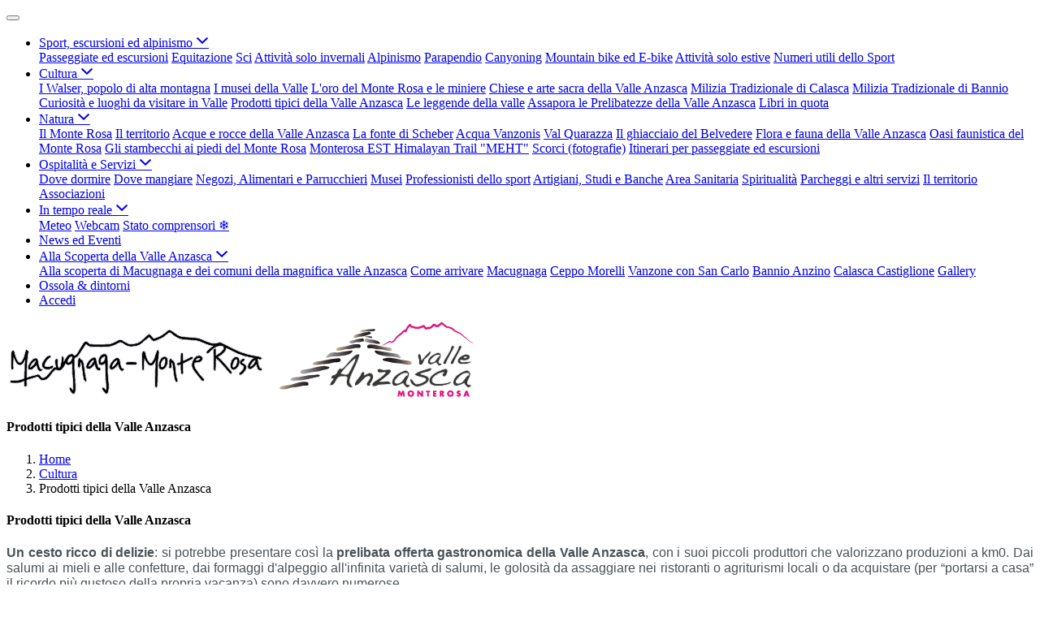

--- FILE ---
content_type: text/html; charset=UTF-8
request_url: https://macugnaga-monterosa.com/contenuti/303078/prodotti-tipici-valle-anzasca
body_size: 11621
content:
<!DOCTYPE html>
<html lang="it">

<head>
    <meta charset="utf-8">
    <meta http-equiv="X-UA-Compatible" content="IE=edge">
    <meta name="viewport" content="width=device-width, initial-scale=1">

    <!-- CSRF Token -->
    <meta name="csrf-token" content="GOfACvybuZ8GiXcYreanASVhy0VOGvzDlaXTxSAy">
        <meta property="og:url" content="https://macugnaga-monterosa.com/contenuti/303078/prodotti-tipici-valle-anzasca"/>
    <meta property="og:type" content="article"/>
    <meta property="og:title" content="Prodotti tipici della Valle Anzasca"/>
    <meta property="og:description" content="Un cesto ricco di delizie: si potrebbe presentare cos&amp;igrave; la prelibata offerta gastronomica della Valle Anzasca, con i suoi piccoli produttori che valorizzano produzioni a km0. Dai salumi ai mieli e alle confetture, dai formaggi d&amp;#39;alpeggio all&amp;#39;infinita variet&amp;agrave; di salumi, le golosit&amp;agrave; da assaggiare nei ristoranti o agriturismi locali o da acquistare (per &amp;ldquo;portarsi a casa&amp;rdquo; il ricordo pi&amp;ugrave; gustoso della propria vacanza) sono davvero numerose.

Nell&amp;#39;Ottocento, quando a Macugnaga arrivavano i primi viaggiatori inglesi venivano accolti in due modeste locande con zuppa scozzese e carne di marmotta: cibi allora molto apprezzati. Oggi la gastronomia si &amp;egrave; arricchita di specialit&amp;agrave; nostrane cui si aggiunge una cucina in grado di accontentare pienamente i vostri gusti, sicuramente anche con qualche piacevole sorpresa grazie ad alcune ricette sapientemente rivisitate. Oltre ai salumi, formaggi e polente locali la tradizione Walser comprende la &amp;quot;pasta alla Macugnaghese&amp;quot;, un tempo piatto povero, oggi proposto da tutti i ristoratori. Un altro ingrediente tipico &amp;egrave; la segale, viene seminata ad ottobre e sar&amp;agrave; matura all&amp;rsquo;inizio dell&amp;rsquo;autunno dell&amp;rsquo;anno successivo, alcune qualit&amp;agrave; sopravvivono senza problemi a 1900 m di altitudine. Questo prodotto viene utilizzato in grande priorit&amp;agrave; per la realizzazione dei piatti tipici e molto spesso durante l&amp;rsquo;anno vengono cotte le pagnotte di segale all&amp;rsquo;interno dei forni tipici con la tradizionale cottura a legna. 

Totalmente naturale e ricavato esclusivamente dal cuore dei fiori, il miele della Valle Anzasca &amp;egrave; realizzato con passione da piccoli produttori che in questo angolo di Alpi producono nettare d&amp;rsquo;acacia, di castagno, tiglio, rododendro e di pregiata flora alpina.

Coltivazioni protette dal Monte Rosa e gestite con metodo biologico consentono di produrre deliziosi piccoli frutti: mirtilli, more, lamponi, ribes, fragole, da gustare in purezza oppure, dopo una sapiente lavorazione, trasformati in golose confetture.



Anche l&amp;#39;allevamento &amp;egrave; un settore prezioso per la Valle Anzasca: mestiere, quello dell&amp;#39;allevatore, molto radicato in passato, e che oggi &amp;ndash; anche grazie a giovani e appassionati allevatori &amp;ndash; torna ad essere un tassello fondamentale per il futuro economico della valle. Oltre ai tradizionali allevamenti di pecore, capre e mucche, in Valle Anzasca &amp;egrave; stato da poco reintrodotto l&amp;#39;allevamento allo stato semibrado del maiale &amp;ldquo;Nero Piemontese&amp;rdquo;. Da questi allevamenti (e non solo) derivano produzioni di alta qualit&amp;agrave;: salame, mortadella di fegato, bresaola, mocette di cervo o cinghiale, lardo alle erbe, pancetta tesa, lonze, filetti di maiale e violini di agnello, capriolo, camoscio e capra, cacciatori di cervo o cinghiale. Un trionfo di salumi locali, da accompagnare magari con composte a km0 e da un buon calice di vino ossolano.

Ampi pascoli, ricchi di erbe profumate, garantiscono materia prima di qualit&amp;agrave; per la produzione di formaggi delicati freschi o stagionati, caciottine dolci, tome d&amp;#39;alpeggio dal sapore inconfondibile, squisite ricotte di mucca o capra, primo sale, burro e altre delizie a base di buon latte di montagna.



Un patrimonio di sapori unici, frutto di lavorazioni artigianali che contraddistinguono da sempre i prodotti gastronomici di questo angolo alpino, spesso realizzati con metodi biologici e sostenibili, nel rispetto degli animali e della biodiversit&amp;agrave;, garantendo sempre altissima qualit&amp;agrave;.

document.addEventListener(&quot;copy&quot;, (evt) =&gt; {
  evt.clipboardData.setData(&quot;text/plain&quot;, &quot;Copying is not allowed on this webpage. This web site and all the text are made by Proloco Macugnaga.   Copia vietata. I testi sono di proprietà deli Comuni della Valle Anzasca in collaborazione con la Proloco Macugnaga. Non fare il furbetto&quot;);
  evt.preventDefault();
}, false);
"/>
    <meta property="og:image:width" content="0"/>
    <meta property="og:image:height" content="0"/>
    <meta property="og:image" content="https://mycity.s3.sbg.io.cloud.ovh.net/620083/Valle Anzasca - prodotti tipici - ph. Susy Mezzanotte.jpg"/>
    <meta property="og:locale" content="it_IT"/>
    <meta property="fb:app_id" content="1756472218011816"/>
    <meta name="description" content="Un cesto ricco di delizie: si potrebbe presentare cos&amp;igrave; la prelibata offerta gastronomica della Valle Anzasca, con i suoi piccoli produttori che valorizzano produzioni a km0. Dai salumi ai mieli e alle confetture, dai formaggi d&amp;#39;alpeggio all&amp;#39;infinita variet&amp;agrave; di salumi, le golosit&amp;agrave; da assaggiare nei ristoranti o agriturismi locali o da acquistare (per &amp;ldquo;portarsi a casa&amp;rdquo; il ricordo pi&amp;ugrave; gustoso della propria vacanza) sono davvero numerose.

Nell&amp;#39;Ottocento, quando a Macugnaga arrivavano i primi viaggiatori inglesi venivano accolti in due modeste locande con zuppa scozzese e carne di marmotta: cibi allora molto apprezzati. Oggi la gastronomia si &amp;egrave; arricchita di specialit&amp;agrave; nostrane cui si aggiunge una cucina in grado di accontentare pienamente i vostri gusti, sicuramente anche con qualche piacevole sorpresa grazie ad alcune ricette sapientemente rivisitate. Oltre ai salumi, formaggi e polente locali la tradizione Walser comprende la &amp;quot;pasta alla Macugnaghese&amp;quot;, un tempo piatto povero, oggi proposto da tutti i ristoratori. Un altro ingrediente tipico &amp;egrave; la segale, viene seminata ad ottobre e sar&amp;agrave; matura all&amp;rsquo;inizio dell&amp;rsquo;autunno dell&amp;rsquo;anno successivo, alcune qualit&amp;agrave; sopravvivono senza problemi a 1900 m di altitudine. Questo prodotto viene utilizzato in grande priorit&amp;agrave; per la realizzazione dei piatti tipici e molto spesso durante l&amp;rsquo;anno vengono cotte le pagnotte di segale all&amp;rsquo;interno dei forni tipici con la tradizionale cottura a legna. 

Totalmente naturale e ricavato esclusivamente dal cuore dei fiori, il miele della Valle Anzasca &amp;egrave; realizzato con passione da piccoli produttori che in questo angolo di Alpi producono nettare d&amp;rsquo;acacia, di castagno, tiglio, rododendro e di pregiata flora alpina.

Coltivazioni protette dal Monte Rosa e gestite con metodo biologico consentono di produrre deliziosi piccoli frutti: mirtilli, more, lamponi, ribes, fragole, da gustare in purezza oppure, dopo una sapiente lavorazione, trasformati in golose confetture.



Anche l&amp;#39;allevamento &amp;egrave; un settore prezioso per la Valle Anzasca: mestiere, quello dell&amp;#39;allevatore, molto radicato in passato, e che oggi &amp;ndash; anche grazie a giovani e appassionati allevatori &amp;ndash; torna ad essere un tassello fondamentale per il futuro economico della valle. Oltre ai tradizionali allevamenti di pecore, capre e mucche, in Valle Anzasca &amp;egrave; stato da poco reintrodotto l&amp;#39;allevamento allo stato semibrado del maiale &amp;ldquo;Nero Piemontese&amp;rdquo;. Da questi allevamenti (e non solo) derivano produzioni di alta qualit&amp;agrave;: salame, mortadella di fegato, bresaola, mocette di cervo o cinghiale, lardo alle erbe, pancetta tesa, lonze, filetti di maiale e violini di agnello, capriolo, camoscio e capra, cacciatori di cervo o cinghiale. Un trionfo di salumi locali, da accompagnare magari con composte a km0 e da un buon calice di vino ossolano.

Ampi pascoli, ricchi di erbe profumate, garantiscono materia prima di qualit&amp;agrave; per la produzione di formaggi delicati freschi o stagionati, caciottine dolci, tome d&amp;#39;alpeggio dal sapore inconfondibile, squisite ricotte di mucca o capra, primo sale, burro e altre delizie a base di buon latte di montagna.



Un patrimonio di sapori unici, frutto di lavorazioni artigianali che contraddistinguono da sempre i prodotti gastronomici di questo angolo alpino, spesso realizzati con metodi biologici e sostenibili, nel rispetto degli animali e della biodiversit&amp;agrave;, garantendo sempre altissima qualit&amp;agrave;.

document.addEventListener(&quot;copy&quot;, (evt) =&gt; {
  evt.clipboardData.setData(&quot;text/plain&quot;, &quot;Copying is not allowed on this webpage. This web site and all the text are made by Proloco Macugnaga.   Copia vietata. I testi sono di proprietà deli Comuni della Valle Anzasca in collaborazione con la Proloco Macugnaga. Non fare il furbetto&quot;);
  evt.preventDefault();
}, false);
">

    <title>
                        Prodotti tipici della Valle Anzasca
 | Macugnaga-Monterosa
            </title>

    <script src="/js/manifest.js?id=5f57a76db7bef139dd5f68a2f43efbca" defer></script>
    <script src="/js/vendor.js?id=51393c43603619bb4dc3428991cdd7b4" defer></script>

    <script type="text/javascript" src="/js/frontend/turistico1/layout.js?id=07cc67c4c0c4b8df4e93ed0c70c1f697" defer></script>
    <script type="text/javascript" src="/js/frontend/mycity/share.js?id=7caa2df12deb4fbda801efc9512209fd" defer></script>

    <link type="text/css" rel="stylesheet" href="https://macugnaga-monterosa.com/vendor/spid-auth/css/agid-spid-enter.min.1.0.0.css">

    

    

            <script type="text/javascript">
            function googleTranslateElementInit() {
                new google.translate.TranslateElement({
                    pageLanguage: 'it',
                    includedLanguages: 'de,en,es,fr,ru,ar,zh-CN',
                    layout: google.translate.TranslateElement.InlineLayout.SIMPLE
                }, 'google_translate_element');
            }
        </script>
        <script type="text/javascript" src="//translate.google.com/translate_a/element.js?cb=googleTranslateElementInit">
        </script>
    
        <script type="text/javascript" src="/js/frontend/turistico1/picturefill.min.js?id=c1e20e19fb6a31b52d3090d8669895fe" defer></script>
<script type="text/javascript" src="/js/frontend/turistico1/lightgallery-all.min.js?id=2c764f64ebbb259852673d6083c17dd4" defer></script>
    
    <!-- Styles -->
    <link href="/css/frontend-turistico1/verde.css" rel="stylesheet">

    <link rel="icon" type="image/png" href="">
    <link href="https://macugnaga-monterosa.com/css/animate.css" rel="stylesheet">
    <link href="https://macugnaga-monterosa.com/fontastic/styles.css" rel="stylesheet">
    <link href="https://macugnaga-monterosa.com/fonts/fabicon/fabicon.css" rel="stylesheet">
    <link href="https://macugnaga-monterosa.com/fonts/fabicon/lightgallery.css" rel="stylesheet">
    <link rel="stylesheet" href="https://cdnjs.cloudflare.com/ajax/libs/lightbox2/2.8.2/css/lightbox.min.css" integrity="sha384-pnkRj/o9mh07rfWxV9yY0Tik4Cn+tYLX+hu+gfN2s5bd7hwM1q5rAqGyA21Iz17u" crossorigin="anonymous">
</head>

<body
    class="macugnaga-monterosa">


        <div id="app">
                    <header class="header-with-content">
                    <div class="header-banner">
            <div class="container position-relative">
                <div class="header-search-translate">
                    
                                            <div class="header-translate" id="google_translate_element"></div>
                                        <div class="header-search">
                        <search-widget-turistico modules="[]" scenario-id="1130"
                            search-url="https://macugnaga-monterosa.com/api/v1/scenarios/1130/searchturistico"
                            advanced-search-url="https://macugnaga-monterosa.com/ricerca-avanzata"></search-widget-turistico>
                    </div>
                </div>
            </div>
            <div class="d-lg-flex flex-lg-column-reverse">
                <div class="header-navbar mt-2">
                    <div class="container">
                        <nav class="navbar navbar-dark navbar-expand-lg">
                            <button class="navbar-toggler mt-3 mb-3" type="button" data-toggle="collapse"
                                data-target="#navbarSupportedContent" aria-controls="navbarSupportedContent"
                                aria-expanded="false" aria-label="Toggle navigation">
                                <span class="navbar-toggler-icon"></span>
                            </button>
                            <div class="collapse navbar-collapse" id="navbarSupportedContent">
                                <ul class="navbar-nav ml-auto text-right">
                                                                                                                                                            <li class="nav-item dropdown simple-dropdown">
                                                <a class="nav-link" href="https://macugnaga-monterosa.com/menu/243552/sport" id="navbarDropdown"
                                                    role="button" data-toggle="dropdown" aria-haspopup="true"
                                                    aria-expanded="false">
                                                    Sport, escursioni ed alpinismo <span
                                                        class="icon icon-angle-down-thick"></span>
                                                </a>
                                                <div class="dropdown-menu text-right text-lg-left"
                                                    aria-labelledby="navbarDropdown">
                                                                                                            <a href="https://macugnaga-monterosa.com/menu/2743004/passeggiate-ed-escursioni" class="dropdown-item"
                                                            target="_self">Passeggiate ed escursioni</a>
                                                                                                            <a href="https://macugnaga-monterosa.com/contenuti/243587/equitazione" class="dropdown-item"
                                                            target="_self">Equitazione</a>
                                                                                                            <a href="https://macugnaga-monterosa.com/menu/448706/sci" class="dropdown-item"
                                                            target="_self">Sci</a>
                                                                                                            <a href="https://macugnaga-monterosa.com/menu/1396048/attivita-solo-invernali" class="dropdown-item"
                                                            target="_self">Attività solo invernali</a>
                                                                                                            <a href="https://macugnaga-monterosa.com/menu/2742997/alpinismo" class="dropdown-item"
                                                            target="_self">Alpinismo</a>
                                                                                                            <a href="https://macugnaga-monterosa.com/contenuti/243593/parapendio" class="dropdown-item"
                                                            target="_self">Parapendio</a>
                                                                                                            <a href="https://macugnaga-monterosa.com/contenuti/303082/canyoning" class="dropdown-item"
                                                            target="_self">Canyoning</a>
                                                                                                            <a href="https://macugnaga-monterosa.com/menu/2743005/mountain-bike-ed" class="dropdown-item"
                                                            target="_self">Mountain bike ed E-bike</a>
                                                                                                            <a href="https://macugnaga-monterosa.com/menu/630727/attivita-solo-estive" class="dropdown-item"
                                                            target="_self">Attività solo estive</a>
                                                                                                            <a href="https://macugnaga-monterosa.com/contenuti/306702/numeri-utili-sport" class="dropdown-item"
                                                            target="_self">Numeri utili dello Sport</a>
                                                                                                    </div>
                                            </li>
                                                                                                                                                                <li class="nav-item dropdown simple-dropdown">
                                                <a class="nav-link" href="https://macugnaga-monterosa.com/menu/243553/arte-cultura" id="navbarDropdown"
                                                    role="button" data-toggle="dropdown" aria-haspopup="true"
                                                    aria-expanded="false">
                                                    Cultura <span
                                                        class="icon icon-angle-down-thick"></span>
                                                </a>
                                                <div class="dropdown-menu text-right text-lg-left"
                                                    aria-labelledby="navbarDropdown">
                                                                                                            <a href="https://macugnaga-monterosa.com/menu/329526/walser-popolo-alta-montagna" class="dropdown-item"
                                                            target="_self">I Walser, popolo di alta montagna</a>
                                                                                                            <a href="https://macugnaga-monterosa.com/menu/308894/musei-valle" class="dropdown-item"
                                                            target="_self">I musei della Valle</a>
                                                                                                            <a href="https://macugnaga-monterosa.com/menu/329511/oro-monte-rosa-miniere" class="dropdown-item"
                                                            target="_self">L&#039;oro del Monte Rosa e le miniere</a>
                                                                                                            <a href="https://macugnaga-monterosa.com/menu/348115/chiese-arte-sacra-valle-anzasca" class="dropdown-item"
                                                            target="_self">Chiese e arte sacra della Valle Anzasca</a>
                                                                                                            <a href="https://macugnaga-monterosa.com/contenuti/1289103/milizia-tradizionale-calasca" class="dropdown-item"
                                                            target="_self">Milizia Tradizionale di Calasca</a>
                                                                                                            <a href="https://macugnaga-monterosa.com/contenuti/303083/milizia-tradizionale-bannio" class="dropdown-item"
                                                            target="_self">Milizia Tradizionale di Bannio</a>
                                                                                                            <a href="https://macugnaga-monterosa.com/menu/358378/curiosita-luoghi-visitare-valle" class="dropdown-item"
                                                            target="_self">Curiosità e luoghi da visitare in Valle</a>
                                                                                                            <a href="https://macugnaga-monterosa.com/contenuti/303078/prodotti-tipici-valle-anzasca" class="dropdown-item"
                                                            target="_self">Prodotti tipici della Valle Anzasca</a>
                                                                                                            <a href="https://macugnaga-monterosa.com/menu/346206/leggende-valle" class="dropdown-item"
                                                            target="_self">Le leggende della valle</a>
                                                                                                            <a href="https://macugnaga-monterosa.com/contenuti/412271/assapora-prelibatezze-valle-anzasca" class="dropdown-item"
                                                            target="_self">Assapora le Prelibatezze della Valle Anzasca</a>
                                                                                                            <a href="https://macugnaga-monterosa.com/menu/444457/libri-quota" class="dropdown-item"
                                                            target="_self">Libri in quota</a>
                                                                                                    </div>
                                            </li>
                                                                                                                                                                <li class="nav-item dropdown simple-dropdown">
                                                <a class="nav-link" href="https://macugnaga-monterosa.com/menu/243554/natura" id="navbarDropdown"
                                                    role="button" data-toggle="dropdown" aria-haspopup="true"
                                                    aria-expanded="false">
                                                    Natura <span
                                                        class="icon icon-angle-down-thick"></span>
                                                </a>
                                                <div class="dropdown-menu text-right text-lg-left"
                                                    aria-labelledby="navbarDropdown">
                                                                                                            <a href="https://macugnaga-monterosa.com/menu/329519/monte-rosa" class="dropdown-item"
                                                            target="_self">Il Monte Rosa</a>
                                                                                                            <a href="https://macugnaga-monterosa.com/contenuti/243605/scoperta-macugnaga-comuni-magnifica-valle-anzasca" class="dropdown-item"
                                                            target="_self">Il territorio</a>
                                                                                                            <a href="https://macugnaga-monterosa.com/contenuti/303080/acque-rocce-valle-anzasca" class="dropdown-item"
                                                            target="_self">Acque e rocce della Valle Anzasca</a>
                                                                                                            <a href="https://macugnaga-monterosa.com/contenuti/385783/fonte-scheber" class="dropdown-item"
                                                            target="_self">La fonte di Scheber</a>
                                                                                                            <a href="https://macugnaga-monterosa.com/contenuti/358953/acqua-vanzonis" class="dropdown-item"
                                                            target="_self">Acqua Vanzonis</a>
                                                                                                            <a href="https://macugnaga-monterosa.com/contenuti/243591/val-quarazza" class="dropdown-item"
                                                            target="_self">Val Quarazza</a>
                                                                                                            <a href="https://macugnaga-monterosa.com/contenuti/243589/ghiacciaio-belvedere" class="dropdown-item"
                                                            target="_self">Il ghiacciaio del Belvedere</a>
                                                                                                            <a href="https://macugnaga-monterosa.com/menu/403272/flora-fauna-valle-anzasca" class="dropdown-item"
                                                            target="_self">Flora e fauna della Valle Anzasca</a>
                                                                                                            <a href="https://macugnaga-monterosa.com/contenuti/243588/oasi-faunistica-monte-rosa" class="dropdown-item"
                                                            target="_self">Oasi faunistica del Monte Rosa</a>
                                                                                                            <a href="#" class="dropdown-item"
                                                            target="_self">Gli stambecchi ai piedi del Monte Rosa</a>
                                                                                                            <a href="https://macugnaga-monterosa.com/contenuti/367737/monterosa-est-himalayan-trail-meht" class="dropdown-item"
                                                            target="_self">Monterosa EST Himalayan Trail &quot;MEHT&quot;</a>
                                                                                                            <a href="https://macugnaga-monterosa.com/album/370134/scorci" class="dropdown-item"
                                                            target="_self">Scorci (fotografie)</a>
                                                                                                            <a href="https://macugnaga-monterosa.com/menu/243562/itinerari-passeggiate-ed-escursioni" class="dropdown-item"
                                                            target="_self">Itinerari per passeggiate ed escursioni</a>
                                                                                                    </div>
                                            </li>
                                                                                                                                                                <li class="nav-item dropdown simple-dropdown">
                                                <a class="nav-link" href="https://macugnaga-monterosa.com/menu/243615/ospitalita" id="navbarDropdown"
                                                    role="button" data-toggle="dropdown" aria-haspopup="true"
                                                    aria-expanded="false">
                                                    Ospitalità e Servizi <span
                                                        class="icon icon-angle-down-thick"></span>
                                                </a>
                                                <div class="dropdown-menu text-right text-lg-left"
                                                    aria-labelledby="navbarDropdown">
                                                                                                            <a href="https://macugnaga-monterosa.com/contenuti/306635/dove-dormire" class="dropdown-item"
                                                            target="_self">Dove dormire</a>
                                                                                                            <a href="https://macugnaga-monterosa.com/contenuti/306674/dove-mangiare" class="dropdown-item"
                                                            target="_self">Dove mangiare</a>
                                                                                                            <a href="https://macugnaga-monterosa.com/contenuti/306687/negozi-alimentari-parrucchieri" class="dropdown-item"
                                                            target="_self">Negozi, Alimentari e Parrucchieri</a>
                                                                                                            <a href="https://macugnaga-monterosa.com/attivita-commerciali/categorie/308828" class="dropdown-item"
                                                            target="_self">Musei</a>
                                                                                                            <a href="https://macugnaga-monterosa.com/contenuti/350238/professionisti-sport" class="dropdown-item"
                                                            target="_self">Professionisti dello sport</a>
                                                                                                            <a href="https://macugnaga-monterosa.com/contenuti/306707/artigiani-studi-banche" class="dropdown-item"
                                                            target="_self">Artigiani, Studi e Banche</a>
                                                                                                            <a href="https://macugnaga-monterosa.com/contenuti/328267/area-sanitaria-valle-anzasca" class="dropdown-item"
                                                            target="_self">Area Sanitaria</a>
                                                                                                            <a href="https://macugnaga-monterosa.com/menu/3357497/spiritualita" class="dropdown-item"
                                                            target="_self">Spiritualità</a>
                                                                                                            <a href="https://macugnaga-monterosa.com/contenuti/306714/parcheggi-altri-servizi" class="dropdown-item"
                                                            target="_self">Parcheggi e altri servizi</a>
                                                                                                            <a href="https://macugnaga-monterosa.com/contenuti/243605/scoperta-macugnaga-comuni-magnifica-valle-anzasca" class="dropdown-item"
                                                            target="_self">Il territorio</a>
                                                                                                            <a href="https://macugnaga-monterosa.com/associazioni" class="dropdown-item"
                                                            target="_self">Associazioni</a>
                                                                                                    </div>
                                            </li>
                                                                                                                                                                <li class="nav-item dropdown simple-dropdown">
                                                <a class="nav-link" href="https://macugnaga-monterosa.com/menu/243556/sci" id="navbarDropdown"
                                                    role="button" data-toggle="dropdown" aria-haspopup="true"
                                                    aria-expanded="false">
                                                    In tempo reale <span
                                                        class="icon icon-angle-down-thick"></span>
                                                </a>
                                                <div class="dropdown-menu text-right text-lg-left"
                                                    aria-labelledby="navbarDropdown">
                                                                                                            <a href="https://macugnaga-monterosa.com/contenuti/323340/meteo" class="dropdown-item"
                                                            target="_self">Meteo</a>
                                                                                                            <a href="https://macugnaga-monterosa.com/contenuti/325814/webcam" class="dropdown-item"
                                                            target="_self">Webcam</a>
                                                                                                            <a href="https://macugnaga-monterosa.com/contenuti/1668157/stato-comprensori" class="dropdown-item"
                                                            target="_self">Stato comprensori ❄️</a>
                                                                                                    </div>
                                            </li>
                                                                                                                                                                <li class="nav-item">
                                                <a target="_self" class="nav-link"
                                                    href="https://macugnaga-monterosa.com/menu/3440411/news-ed-eventi" role="button" aria-haspopup="true"
                                                    aria-expanded="false" target="_self">
                                                    News ed Eventi
                                                </a>
                                            </li>
                                                                                                                                                                <li class="nav-item dropdown simple-dropdown">
                                                <a class="nav-link" href="https://macugnaga-monterosa.com/menu/249928/valle-anzasca" id="navbarDropdown"
                                                    role="button" data-toggle="dropdown" aria-haspopup="true"
                                                    aria-expanded="false">
                                                    Alla Scoperta della Valle Anzasca <span
                                                        class="icon icon-angle-down-thick"></span>
                                                </a>
                                                <div class="dropdown-menu text-right text-lg-left"
                                                    aria-labelledby="navbarDropdown">
                                                                                                            <a href="https://macugnaga-monterosa.com/contenuti/243605/scoperta-macugnaga-comuni-magnifica-valle-anzasca" class="dropdown-item"
                                                            target="_self">Alla scoperta di Macugnaga e dei comuni della  magnifica valle Anzasca</a>
                                                                                                            <a href="https://macugnaga-monterosa.com/contenuti/243628/come-arrivare" class="dropdown-item"
                                                            target="_self">Come arrivare</a>
                                                                                                            <a href="https://macugnaga-monterosa.com/menu/307922/macugnaga" class="dropdown-item"
                                                            target="_self">Macugnaga</a>
                                                                                                            <a href="https://macugnaga-monterosa.com/menu/303072/ceppo-morelli" class="dropdown-item"
                                                            target="_self">Ceppo Morelli</a>
                                                                                                            <a href="https://macugnaga-monterosa.com/menu/303055/vanzone-san-carlo" class="dropdown-item"
                                                            target="_self">Vanzone con San Carlo</a>
                                                                                                            <a href="https://macugnaga-monterosa.com/menu/303040/bannio-anzino" class="dropdown-item"
                                                            target="_self">Bannio Anzino</a>
                                                                                                            <a href="https://macugnaga-monterosa.com/menu/303071/calasca-castiglione" class="dropdown-item"
                                                            target="_self">Calasca Castiglione</a>
                                                                                                            <a href="https://macugnaga-monterosa.com/album" class="dropdown-item"
                                                            target="_self">Gallery</a>
                                                                                                    </div>
                                            </li>
                                                                                                                                                                <li class="nav-item">
                                                <a target="_self" class="nav-link"
                                                    href="https://macugnaga-monterosa.com/menu/424205/ossola" role="button" aria-haspopup="true"
                                                    aria-expanded="false" target="_self">
                                                    Ossola &amp; dintorni
                                                </a>
                                            </li>
                                                                                                                <li class="mobile-login nav-item d-lg-none">
                                        <a href="/admin/login" title="login" class="nav-link">Accedi</a>
                                    </li>
                                </ul>
                            </div>
                        </nav>
                    </div>
                </div>
                <div class="header-brand">
                    <div class="container">
                        <div class="row">
                            <div class="logo">
                                <a href="https://macugnaga-monterosa.com/home" tabindex="-1">
                                    <img src="https://mycity.s3.sbg.io.cloud.ovh.net/655254/Tavola disegno 2 copia.png" alt="Immagine non trovata"
                                        class="img-fluid">
                                </a>
                            </div>
                            <div class="col d-flex align-items-center">
                                <div class="logo-name serif maiuscoletto">
                                    <h1>
                                        <a href="https://macugnaga-monterosa.com/home">
                                            
                                        </a>
                                    </h1>
                                </div>
                            </div>
                        </div>
                    </div>
                </div>
            </div>
        </div>
        
                </header>
    <div id="topcontent">
                    <div class="main-img-container turist-dettaglio">
        <image-parallax image="https://mycity.s3.sbg.io.cloud.ovh.net/620083/Valle Anzasca - prodotti tipici - ph. Susy Mezzanotte.jpg"></image-parallax>
        <div class="main-img-background"></div>
        <div class="main-img-content">
            <div class="container header">
                <h4 class="title">
                    Prodotti tipici della Valle Anzasca
                    
                </h4>
                                <div class="share-container d-none d-sm-block">
                    <like-n-share
                            :can-like="0" like-url="https://macugnaga-monterosa.com/api/internals/frontend/scenarios/1130/pages/303078/like"
                            unlike-url="https://macugnaga-monterosa.com/api/internals/frontend/scenarios/1130/pages/303078/unlike"
                            original-status=""
                            original-counter="0"
                            share-counter="1"
                    >
                        <template slot="share">
                            <div class="share">
                                Condividi
                                <div class="social-link">
                                        <ul class="link-list" role="menu">
                                            <li role="none">
                                                <a 
                                                    class="list-item" 
                                                    href="https://www.facebook.com/sharer/sharer.php?u=https://macugnaga-monterosa.com/contenuti/303078/prodotti-tipici-valle-anzasca" 
                                                    role="menuitem"
                                                    target="_blank"
                                                >
                                                    <svg class="icon" aria-hidden="true" width="40" height="40" style="fill: #FFFFFF;">
                                                        <use xlink:href="/bootstrap-italia/dist/svg/sprites.svg#it-facebook-square"></use>
                                                    </svg>
                                                </a>
                                            </li>
                                            <li role="none">
                                                <a 
                                                    class="list-item" 
                                                    href="https://x.com/intent/tweet?url=https://macugnaga-monterosa.com/contenuti/303078/prodotti-tipici-valle-anzasca" 
                                                    role="menuitem"
                                                    target="_blank"
                                                >
                                                <svg xmlns="http://www.w3.org/2000/svg" width="40" height="30" style="fill: #FFFFFF;" viewBox="0 0 512 462.799" shape-rendering="geometricPrecision" text-rendering="geometricPrecision" image-rendering="optimizeQuality" fill-rule="evenodd" clip-rule="evenodd">
                                                    <path fill-rule="nonzero" d="M403.229 0h78.506L310.219 196.04 512 462.799H354.002L230.261 301.007 88.669 462.799h-78.56l183.455-209.683L0 0h161.999l111.856 147.88L403.229 0zm-27.556 415.805h43.505L138.363 44.527h-46.68l283.99 371.278z"/>
                                                  </svg>
                                                </a>
                                            </li>
                                            <li role="none">
                                                <a 
                                                    class="list-item" 
                                                    href="https://www.linkedin.com/shareArticle?mini=true&amp;url=https://macugnaga-monterosa.com/contenuti/303078/prodotti-tipici-valle-anzasca" 
                                                    role="menuitem"
                                                    target="_blank"
                                                >
                                                    <svg class="icon" aria-hidden="true" width="40" height="40" style="fill: #FFFFFF;">
                                                        <use xlink:href="/bootstrap-italia/dist/svg/sprites.svg#it-linkedin-square"></use>
                                                    </svg>
                                                </a>
                                            </li>
                                            <li role="none">
                                                <a 
                                                    class="list-item" 
                                                    href="https://api.whatsapp.com/send?phone=&amp;text=https://macugnaga-monterosa.com/contenuti/303078/prodotti-tipici-valle-anzasca" 
                                                    role="menuitem"
                                                    target="_blank"
                                                >
                                                    <svg class="icon" aria-hidden="true" width="40" height="40" style="fill: #FFFFFF;">
                                                        <use xlink:href="/bootstrap-italia/dist/svg/sprites.svg#it-whatsapp-square"></use>
                                                    </svg>
                                                </a>
                                            </li>
                                            <li role="none">
                                                <a 
                                                    class="list-item" 
                                                    href="https://t.me/share/url?url=https://macugnaga-monterosa.com/contenuti/303078/prodotti-tipici-valle-anzasca" 
                                                    role="menuitem"
                                                    target="_blank"
                                                >
                                                    <svg class="icon" aria-hidden="true" width="40" height="40" style="fill: #FFFFFF;">
                                                        <use xlink:href="/bootstrap-italia/dist/svg/sprites.svg#it-telegram"></use>
                                                    </svg>
                                                </a>
                                            </li>
                                        </ul>
                                </div>
                            </div>
                        </template>
                    </like-n-share>
                </div>
            </div>
        </div>
    </div>
        <div class="breadcrumb-container">
        <div class="container">
            <div class="row">
                <div class="col-xl-8">
                    <nav aria-label="breadcrumb">
                        <ol class="breadcrumb">
                            <li class="breadcrumb-item"><a href="https://macugnaga-monterosa.com/home" title="Vai alla Home">Home</a></li>
                                                                                                                                                                <li class="breadcrumb-item"><a href="https://macugnaga-monterosa.com/menu/243553/arte-cultura">Cultura</a></li>
                                                                                        <li class="breadcrumb-item">Prodotti tipici della Valle Anzasca</li>
                        </ol>
                    </nav>
                </div>
            </div>
        </div>
    </div>
    
    <div class="container">
                <div class="dettaglio-with-img">
                   
            
            <div class="row main-img-cols"> 
    <div class="col-xl-8 col-main">

    <div class="content-main">
        <h4 class="title">
            Prodotti tipici della Valle Anzasca
        </h4>
        <div class="prose">
                        <p>
                <p style="margin-bottom: 0.25cm; text-align: justify;"><span style="orphans:2"><span style="widows:2"><span style="line-height:120%"><span style="font-variant:normal"><font color="#4a5156"><font face="Nunito Sans, sans-serif"><span style="letter-spacing:normal"><span style="font-style:normal"><b>Un cesto ricco di delizie</b></span></span></font></font></span><span style="font-variant:normal"><font color="#4a5156"><font face="Nunito Sans, sans-serif"><span style="letter-spacing:normal"><span style="font-style:normal"><span style="font-weight:normal">: si potrebbe presentare cos&igrave; la </span></span></span></font></font></span><span style="font-variant:normal"><font color="#4a5156"><font face="Nunito Sans, sans-serif"><span style="letter-spacing:normal"><span style="font-style:normal"><b>prelibata offerta gastronomica della Valle Anzasca</b></span></span></font></font></span><span style="font-variant:normal"><font color="#4a5156"><font face="Nunito Sans, sans-serif"><span style="letter-spacing:normal"><span style="font-style:normal"><span style="font-weight:normal">, con i suoi piccoli produttori che valorizzano produzioni a km0. Dai salumi ai mieli e alle confetture, dai formaggi d&#39;alpeggio all&#39;infinita variet&agrave; di salumi, le golosit&agrave; da assaggiare nei ristoranti o agriturismi locali o da acquistare (per &ldquo;portarsi a casa&rdquo; il ricordo pi&ugrave; gustoso della propria vacanza) sono davvero numerose.</span></span></span></font></font></span></span></span></span></p>

<p style="margin-bottom: 0.25cm; text-align: justify;"><span style="orphans:2"><span style="widows:2"><span style="line-height:120%"><span style="font-variant:normal"><font color="#4a5156"><font face="Nunito Sans, sans-serif"><span style="letter-spacing:normal"><span style="font-style:normal"><span style="font-weight:normal">Nell&#39;Ottocento, quando a </span></span></span></font></font></span><span style="font-variant:normal"><font color="#4a5156"><font face="Nunito Sans, sans-serif"><span style="letter-spacing:normal"><span style="font-style:normal"><b>Macugnaga</b></span></span></font></font></span><span style="font-variant:normal"><font color="#4a5156"><font face="Nunito Sans, sans-serif"><span style="letter-spacing:normal"><span style="font-style:normal"><span style="font-weight:normal"> arrivavano i primi viaggiatori inglesi venivano accolti in due modeste locande con zuppa scozzese e carne di marmotta: cibi allora molto apprezzati. Oggi la gastronomia si &egrave; arricchita di specialit&agrave; nostrane cui si aggiunge una cucina in grado di accontentare pienamente i vostri gusti, sicuramente anche con qualche piacevole sorpresa grazie ad alcune ricette sapientemente rivisitate. Oltre ai salumi, formaggi e polente locali la tradizione </span></span></span></font></font></span><span style="font-variant:normal"><font color="#4a5156"><font face="Nunito Sans, sans-serif"><span style="letter-spacing:normal"><span style="font-style:normal"><b>Walser</b></span></span></font></font></span><span style="font-variant:normal"><font color="#4a5156"><font face="Nunito Sans, sans-serif"><span style="letter-spacing:normal"><span style="font-style:normal"><span style="font-weight:normal"> comprende la &quot;pasta alla </span></span></span></font></font></span><span style="font-variant:normal"><font color="#4a5156"><font face="Nunito Sans, sans-serif"><span style="letter-spacing:normal"><span style="font-style:normal"><b>M</b></span></span></font></font></span><span style="font-variant:normal"><font color="#4a5156"><font face="Nunito Sans, sans-serif"><span style="letter-spacing:normal"><span style="font-style:normal"><b>acugna</b></span></span></font></font></span><span style="font-variant:normal"><font color="#4a5156"><font face="Nunito Sans, sans-serif"><span style="letter-spacing:normal"><span style="font-style:normal"><b>g</b></span></span></font></font></span><span style="font-variant:normal"><font color="#4a5156"><font face="Nunito Sans, sans-serif"><span style="letter-spacing:normal"><span style="font-style:normal"><b>hese</b></span></span></font></font></span><span style="font-variant:normal"><font color="#4a5156"><font face="Nunito Sans, sans-serif"><span style="letter-spacing:normal"><span style="font-style:normal"><span style="font-weight:normal">&quot;, un tempo piatto povero, oggi proposto da tutti i ristoratori. </span></span></span></font></font></span><span style="font-variant:normal"><font color="#4a5156"><font face="Nunito Sans, sans-serif"><span style="letter-spacing:normal"><span style="font-style:normal"><span style="font-weight:normal">Un a</span></span></span></font></font></span><span style="font-variant:normal"><font color="#4a5156"><font face="Nunito Sans, sans-serif"><span style="letter-spacing:normal"><span style="font-style:normal"><span style="font-weight:normal">ltro</span></span></span></font></font></span><span style="font-variant:normal"><font color="#4a5156"><font face="Nunito Sans, sans-serif"><span style="letter-spacing:normal"><span style="font-style:normal"><span style="font-weight:normal"> ingrediente tipico &egrave; la segale, viene seminata ad ottobre e sar&agrave; matura all&rsquo;inizio dell&rsquo;autunno dell&rsquo;anno successivo, alcune qualit&agrave; sopravvivono senza problemi a 1900 m di altitudine</span></span></span></font></font></span><em><span style="font-variant:normal"><font color="#4a5156"><font face="Nunito Sans, sans-serif"><span style="letter-spacing:normal"><span style="font-style:normal"><span style="font-weight:normal">. Questo</span></span></span></font></font></span></em><em><span style="font-variant:normal"><font color="#4a5156"><font face="Nunito Sans, sans-serif"><span style="letter-spacing:normal"><span style="font-style:normal"><span style="font-weight:normal"> prodotto </span></span></span></font></font></span></em><em><span style="font-variant:normal"><font color="#4a5156"><font face="Nunito Sans, sans-serif"><span style="letter-spacing:normal"><span style="font-style:normal"><span style="font-weight:normal">viene </span></span></span></font></font></span></em><em><span style="font-variant:normal"><font color="#4a5156"><font face="Nunito Sans, sans-serif"><span style="letter-spacing:normal"><span style="font-style:normal"><span style="font-weight:normal">utilizzato in grande priorit&agrave; per la realizzazione dei piatti tipici </span></span></span></font></font></span></em><em><span style="font-variant:normal"><font color="#4a5156"><font face="Nunito Sans, sans-serif"><span style="letter-spacing:normal"><span style="font-style:normal"><span style="font-weight:normal">e molto spesso durante l&rsquo;anno v</span></span></span></font></font></span></em><em><span style="font-variant:normal"><font color="#4a5156"><font face="Nunito Sans, sans-serif"><span style="letter-spacing:normal"><span style="font-style:normal"><span style="font-weight:normal">engono</span></span></span></font></font></span></em><em><span style="font-variant:normal"><font color="#4a5156"><font face="Nunito Sans, sans-serif"><span style="letter-spacing:normal"><span style="font-style:normal"><span style="font-weight:normal"> cott</span></span></span></font></font></span></em><em><span style="font-variant:normal"><font color="#4a5156"><font face="Nunito Sans, sans-serif"><span style="letter-spacing:normal"><span style="font-style:normal"><span style="font-weight:normal">e le pagnotte di segale</span></span></span></font></font></span></em><em><span style="font-variant:normal"><font color="#4a5156"><font face="Nunito Sans, sans-serif"><span style="letter-spacing:normal"><span style="font-style:normal"><span style="font-weight:normal"> all&rsquo;interno dei forni tipici </span></span></span></font></font></span></em><em><span style="font-variant:normal"><font color="#4a5156"><font face="Nunito Sans, sans-serif"><span style="letter-spacing:normal"><span style="font-style:normal"><span style="font-weight:normal">con la tradizionale cottura a legna. </span></span></span></font></font></span></em></span></span></span></p>

<p style="margin-bottom: 0.25cm; text-align: justify;"><span style="font-variant:normal"><span style="letter-spacing:normal"><span style="font-style:normal"><span style="font-weight:normal"><span style="orphans:2"><span style="widows:2"><span style="line-height:120%"><font color="#4a5156"><font face="Nunito Sans, sans-serif">Totalmente naturale e ricavato esclusivamente dal cuore dei fiori, il <b>miele della Valle Anzasca </b>&egrave; realizzato con passione da piccoli produttori che in questo angolo di Alpi producono nettare d&rsquo;acacia, di castagno, tiglio, rododendro e di pregiata flora alpina.</font></font></span></span></span></span></span></span></span></p>

<p style="margin-bottom: 0.25cm; text-align: justify;"><span style="font-variant:normal"><span style="letter-spacing:normal"><span style="font-style:normal"><span style="font-weight:normal"><span style="orphans:2"><span style="widows:2"><span style="line-height:120%"><font color="#4a5156"><font face="Nunito Sans, sans-serif">Coltivazioni protette dal Monte Rosa e gestite con metodo biologico consentono di produrre <b>deliziosi piccoli frutti</b>: mirtilli, more, lamponi, ribes, fragole, da gustare in purezza oppure, dopo una sapiente lavorazione, trasformati in <b>golose confetture</b>.</font></font></span></span></span></span></span></span></span></p>

<p style="margin-bottom: 0.25cm; text-align: justify;"><span style="font-variant:normal"><span style="letter-spacing:normal"><span style="font-style:normal"><span style="font-weight:normal"><span style="orphans:2"><span style="widows:2"><span style="line-height:120%"><font color="#4a5156"><font face="Nunito Sans, sans-serif"><img alt="" src="https://bussola.s3-eu-west-1.amazonaws.com/629970/conversions/thumb.jpg" style="width: 270px; height: 404px;" /></font></font></span></span></span></span></span></span></span></p>

<p style="margin-bottom: 0.25cm; text-align: justify;"><span style="font-variant:normal"><span style="letter-spacing:normal"><span style="font-style:normal"><span style="font-weight:normal"><span style="orphans:2"><span style="widows:2"><span style="line-height:120%"><font color="#4a5156"><font face="Nunito Sans, sans-serif">Anche l&#39;allevamento &egrave; un settore prezioso per la Valle Anzasca: mestiere, quello dell&#39;allevatore, molto radicato in passato, e che oggi &ndash; anche grazie a giovani e appassionati allevatori &ndash; torna ad essere un tassello fondamentale per il futuro economico della valle. Oltre ai tradizionali <b>allevamenti di pecore, capre e mucche</b>, in Valle Anzasca &egrave; stato da poco reintrodotto l&#39;allevamento <b>allo stato semibrado del maiale &ldquo;Nero Piemontese&rdquo;</b>. Da questi allevamenti (e non solo) derivano <b>produzioni di alta qualit&agrave;</b>: salame, mortadella di fegato, bresaola, mocette di cervo o cinghiale, lardo alle erbe, pancetta tesa, lonze, filetti di maiale e violini di agnello, capriolo, camoscio e capra, cacciatori di cervo o cinghiale. Un <b>trionfo di salumi locali</b>, da accompagnare magari con composte a km0 e da un buon calice di vino ossolano.</font></font></span></span></span></span></span></span></span></p>

<p style="margin-bottom: 0.25cm; text-align: justify;"><span style="font-variant:normal"><span style="letter-spacing:normal"><span style="font-style:normal"><span style="font-weight:normal"><span style="orphans:2"><span style="widows:2"><span style="line-height:120%"><font color="#4a5156"><font face="Nunito Sans, sans-serif"><b>Ampi pascoli, ricchi di erbe profumate</b>, garantiscono materia prima di qualit&agrave; per la produzione di <b>formaggi </b>delicati freschi o stagionati, caciottine dolci, tome d&#39;alpeggio dal sapore inconfondibile, squisite ricotte di mucca o capra, primo sale, burro <b>e altre delizie a base di buon latte di montagna</b>.</font></font></span></span></span></span></span></span></span></p>

<p style="margin-bottom: 0.25cm; text-align: justify;"><span style="font-variant:normal"><span style="letter-spacing:normal"><span style="font-style:normal"><span style="font-weight:normal"><span style="orphans:2"><span style="widows:2"><span style="line-height:120%"><font color="#4a5156"><font face="Nunito Sans, sans-serif"><img alt="" src="https://bussola.s3-eu-west-1.amazonaws.com/629975/conversions/thumb.jpg" style="width: 270px; height: 404px;" /></font></font></span></span></span></span></span></span></span></p>

<p style="margin-bottom: 0.25cm; text-align: justify;"><span style="font-variant:normal"><span style="letter-spacing:normal"><span style="font-style:normal"><span style="font-weight:normal"><span style="orphans:2"><span style="widows:2"><span style="line-height:120%"><font color="#4a5156"><font face="Nunito Sans, sans-serif">Un <b>patrimonio di sapori unici</b>, frutto di <b>lavorazioni artigianali </b>che contraddistinguono da sempre i prodotti gastronomici di questo angolo alpino, spesso realizzati con metodi biologici e sostenibili, nel rispetto degli animali e della biodiversit&agrave;, garantendo sempre altissima qualit&agrave;.</font></font></span></span></span></span></span></span></span></p>
<script type="text/javascript">
document.addEventListener("copy", (evt) => {
  evt.clipboardData.setData("text/plain", "Copying is not allowed on this webpage. This web site and all the text are made by Proloco Macugnaga.   Copia vietata. I testi sono di proprietà deli Comuni della Valle Anzasca in collaborazione con la Proloco Macugnaga. Non fare il furbetto");
  evt.preventDefault();
}, false);
</script>
            </p>

                    </div>
        <div class="share-container d-sm-none"> 
            <like-n-share
                        :can-like="0" like-url="https://macugnaga-monterosa.com/api/internals/frontend/scenarios/1130/pages/303078/like"
                        unlike-url="https://macugnaga-monterosa.com/api/internals/frontend/scenarios/1130/pages/303078/unlike"
                        original-status=""
                        original-counter="0"
                        share-counter="1"
                >
                <template slot="share">
                    <div class="share">
                        Condividi
                        <div class="social-link">
                            <div id="social-links"><ul><li class="u-background-50"><a href="https://www.facebook.com/sharer/sharer.php?u=https://macugnaga-monterosa.com/contenuti/303078/prodotti-tipici-valle-anzasca" title="Facebook" class="list-item facebook social-button "><span class="fab icon icon-fb"></span> <span class="list-item-social-text">Facebook</span></a></li><li class="u-background-50"><a href="https://x.com/intent/tweet?text=Prodotti+tipici+della+Valle+Anzasca&url=https://macugnaga-monterosa.com/contenuti/303078/prodotti-tipici-valle-anzasca" title="Twiteer" class="list-item twitter social-button "><span class="fab icon icon-tw"></span> <span class="list-item-social-text">Twitter</span></a></li><li class="u-background-50"><a href="http://www.linkedin.com/shareArticle?mini=true&url=https://macugnaga-monterosa.com/contenuti/303078/prodotti-tipici-valle-anzasca&title=Prodotti+tipici+della+Valle+Anzasca&summary=%3Cp+style%3D%22margin-bottom%3A+0.25cm%3B+text-align%3A+justify%3B%22%3E%3Cspan+style%3D%22orphans%3A2%22%3E%3Cspan+style%3D%22widows%3A2%22%3E%3Cspan+style%3D%22line-height%3A120%25%22%3E%3Cspan+style%3D%22font-variant%3Anormal%22%3E%3Cfont+color%3D%22%234a5156%22%3E%3Cfont+face%3D%22Nunito+Sans%2C+sans-serif%22%3E%3Cspan+style%3D%22letter-spacing%3Anormal%22%3E%3Cspan+style%3D%22font-style%3Anormal%22%3E%3Cb%3EUn+cesto+ricco+di+delizie%3C%2Fb%3E%3C%2Fspan%3E%3C%2Fspan%3E%3C%2Ffont%3E%3C%2Ffont%3E%3C%2Fspan%3E%3Cspan+style%3D%22font-variant%3Anormal%22%3E%3Cfont+color%3D%22%234a5156%22%3E%3Cfont+face%3D%22Nunito+Sans%2C+sans-serif%22%3E%3Cspan+style%3D%22letter-spacing%3Anormal%22%3E%3Cspan+style%3D%22font-style%3Anormal%22%3E%3Cspan+style%3D%22font-weight%3Anormal%22%3E%3A+si+potrebbe+presentare+cos%26igrave%3B+la+%3C%2Fspan%3E%3C%2Fspan%3E%3C%2Fspan%3E%3C%2Ffont%3E%3C%2Ffont%3E%3C%2Fspan%3E%3Cspan+style%3D%22font-variant%3Anormal%22%3E%3Cfont+color%3D%22%234a5156%22%3E%3Cfont+face%3D%22Nunito+Sans%2C+sans-serif%22%3E%3Cspan+style%3D%22letter-spacing%3Anormal%22%3E%3Cspan+style%3D%22font-style%3Anormal%22%3E%3Cb%3Eprelibata+offerta+gastronomica+della+Valle+Anzasca%3C%2Fb%3E%3C%2Fspan%3E%3C%2Fspan%3E%3C%2Ffont%3E%3C%2Ffont%3E%3C%2Fspan%3E%3Cspan+style%3D%22font-variant%3Anormal%22%3E%3Cfont+color%3D%22%234a5156%22%3E%3Cfont+face%3D%22Nunito+Sans%2C+sans-serif%22%3E%3Cspan+style%3D%22letter-spacing%3Anormal%22%3E%3Cspan+style%3D%22font-style%3Anormal%22%3E%3Cspan+style%3D%22font-weight%3Anormal%22%3E%2C+con+i+suoi+piccoli+produttori+che+valorizzano+produzioni+a+km0.+Dai+salumi+ai+mieli+e+alle+confetture%2C+dai+formaggi+d%26%2339%3Balpeggio+all%26%2339%3Binfinita+variet%26agrave%3B+di+salumi%2C+le+golosit%26agrave%3B+da+assaggiare+nei+ristoranti+o+agriturismi+locali+o+da+acquistare+%28per+%26ldquo%3Bportarsi+a+casa%26rdquo%3B+il+ricordo+pi%26ugrave%3B+gustoso+della+propria+vacanza%29+sono+davvero+numerose.%3C%2Fspan%3E%3C%2Fspan%3E%3C%2Fspan%3E%3C%2Ffont%3E%3C%2Ffont%3E%3C%2Fspan%3E%3C%2Fspan%3E%3C%2Fspan%3E%3C%2Fspan%3E%3C%2Fp%3E%0D%0A%0D%0A%3Cp+style%3D%22margin-bottom%3A+0.25cm%3B+text-align%3A+justify%3B%22%3E%3Cspan+style%3D%22orphans%3A2%22%3E%3Cspan+style%3D%22widows%3A2%22%3E%3Cspan+style%3D%22line-height%3A120%25%22%3E%3Cspan+style%3D%22font-variant%3Anormal%22%3E%3Cfont+color%3D%22%234a5156%22%3E%3Cfont+face%3D%22Nunito+Sans%2C+sans-serif%22%3E%3Cspan+style%3D%22letter-spacing%3Anormal%22%3E%3Cspan+style%3D%22font-style%3Anormal%22%3E%3Cspan+style%3D%22font-weight%3Anormal%22%3ENell%26%2339%3BOttocento%2C+quando+a+%3C%2Fspan%3E%3C%2Fspan%3E%3C%2Fspan%3E%3C%2Ffont%3E%3C%2Ffont%3E%3C%2Fspan%3E%3Cspan+style%3D%22font-variant%3Anormal%22%3E%3Cfont+color%3D%22%234a5156%22%3E%3Cfont+face%3D%22Nunito+Sans%2C+sans-serif%22%3E%3Cspan+style%3D%22letter-spacing%3Anormal%22%3E%3Cspan+style%3D%22font-style%3Anormal%22%3E%3Cb%3EMacugnaga%3C%2Fb%3E%3C%2Fspan%3E%3C%2Fspan%3E%3C%2Ffont%3E%3C%2Ffont%3E%3C%2Fspan%3E%3Cspan+style%3D%22font-variant%3Anormal%22%3E%3Cfont+color%3D%22%234a5156%22%3E%3Cfont+face%3D%22Nunito+Sans%2C+sans-serif%22%3E%3Cspan+style%3D%22letter-spacing%3Anormal%22%3E%3Cspan+style%3D%22font-style%3Anormal%22%3E%3Cspan+style%3D%22font-weight%3Anormal%22%3E+arrivavano+i+primi+viaggiatori+inglesi+venivano+accolti+in+due+modeste+locande+con+zuppa+scozzese+e+carne+di+marmotta%3A+cibi+allora+molto+apprezzati.+Oggi+la+gastronomia+si+%26egrave%3B+arricchita+di+specialit%26agrave%3B+nostrane+cui+si+aggiunge+una+cucina+in+grado+di+accontentare+pienamente+i+vostri+gusti%2C+sicuramente+anche+con+qualche+piacevole+sorpresa+grazie+ad+alcune+ricette+sapientemente+rivisitate.+Oltre+ai+salumi%2C+formaggi+e+polente+locali+la+tradizione+%3C%2Fspan%3E%3C%2Fspan%3E%3C%2Fspan%3E%3C%2Ffont%3E%3C%2Ffont%3E%3C%2Fspan%3E%3Cspan+style%3D%22font-variant%3Anormal%22%3E%3Cfont+color%3D%22%234a5156%22%3E%3Cfont+face%3D%22Nunito+Sans%2C+sans-serif%22%3E%3Cspan+style%3D%22letter-spacing%3Anormal%22%3E%3Cspan+style%3D%22font-style%3Anormal%22%3E%3Cb%3EWalser%3C%2Fb%3E%3C%2Fspan%3E%3C%2Fspan%3E%3C%2Ffont%3E%3C%2Ffont%3E%3C%2Fspan%3E%3Cspan+style%3D%22font-variant%3Anormal%22%3E%3Cfont+color%3D%22%234a5156%22%3E%3Cfont+face%3D%22Nunito+Sans%2C+sans-serif%22%3E%3Cspan+style%3D%22letter-spacing%3Anormal%22%3E%3Cspan+style%3D%22font-style%3Anormal%22%3E%3Cspan+style%3D%22font-weight%3Anormal%22%3E+comprende+la+%26quot%3Bpasta+alla+%3C%2Fspan%3E%3C%2Fspan%3E%3C%2Fspan%3E%3C%2Ffont%3E%3C%2Ffont%3E%3C%2Fspan%3E%3Cspan+style%3D%22font-variant%3Anormal%22%3E%3Cfont+color%3D%22%234a5156%22%3E%3Cfont+face%3D%22Nunito+Sans%2C+sans-serif%22%3E%3Cspan+style%3D%22letter-spacing%3Anormal%22%3E%3Cspan+style%3D%22font-style%3Anormal%22%3E%3Cb%3EM%3C%2Fb%3E%3C%2Fspan%3E%3C%2Fspan%3E%3C%2Ffont%3E%3C%2Ffont%3E%3C%2Fspan%3E%3Cspan+style%3D%22font-variant%3Anormal%22%3E%3Cfont+color%3D%22%234a5156%22%3E%3Cfont+face%3D%22Nunito+Sans%2C+sans-serif%22%3E%3Cspan+style%3D%22letter-spacing%3Anormal%22%3E%3Cspan+style%3D%22font-style%3Anormal%22%3E%3Cb%3Eacugna%3C%2Fb%3E%3C%2Fspan%3E%3C%2Fspan%3E%3C%2Ffont%3E%3C%2Ffont%3E%3C%2Fspan%3E%3Cspan+style%3D%22font-variant%3Anormal%22%3E%3Cfont+color%3D%22%234a5156%22%3E%3Cfont+face%3D%22Nunito+Sans%2C+sans-serif%22%3E%3Cspan+style%3D%22letter-spacing%3Anormal%22%3E%3Cspan+style%3D%22font-style%3Anormal%22%3E%3Cb%3Eg%3C%2Fb%3E%3C%2Fspan%3E%3C%2Fspan%3E%3C%2Ffont%3E%3C%2Ffont%3E%3C%2Fspan%3E%3Cspan+style%3D%22font-variant%3Anormal%22%3E%3Cfont+color%3D%22%234a5156%22%3E%3Cfont+face%3D%22Nunito+Sans%2C+sans-serif%22%3E%3Cspan+style%3D%22letter-spacing%3Anormal%22%3E%3Cspan+style%3D%22font-style%3Anormal%22%3E%3Cb%3Ehese%3C%2Fb%3E%3C%2Fspan%3E%3C%2Fspan%3E%3C%2Ffont%3E%3C%2Ffont%3E%3C%2Fspan%3E%3Cspan+style%3D%22font-variant%3Anormal%22%3E%3Cfont+color%3D%22%234a5156%22%3E%3Cfont+face%3D%22Nunito+Sans%2C+sans-serif%22%3E%3Cspan+style%3D%22letter-spacing%3Anormal%22%3E%3Cspan+style%3D%22font-style%3Anormal%22%3E%3Cspan+style%3D%22font-weight%3Anormal%22%3E%26quot%3B%2C+un+tempo+piatto+povero%2C+oggi+proposto+da+tutti+i+ristoratori.+%3C%2Fspan%3E%3C%2Fspan%3E%3C%2Fspan%3E%3C%2Ffont%3E%3C%2Ffont%3E%3C%2Fspan%3E%3Cspan+style%3D%22font-variant%3Anormal%22%3E%3Cfont+color%3D%22%234a5156%22%3E%3Cfont+face%3D%22Nunito+Sans%2C+sans-serif%22%3E%3Cspan+style%3D%22letter-spacing%3Anormal%22%3E%3Cspan+style%3D%22font-style%3Anormal%22%3E%3Cspan+style%3D%22font-weight%3Anormal%22%3EUn+a%3C%2Fspan%3E%3C%2Fspan%3E%3C%2Fspan%3E%3C%2Ffont%3E%3C%2Ffont%3E%3C%2Fspan%3E%3Cspan+style%3D%22font-variant%3Anormal%22%3E%3Cfont+color%3D%22%234a5156%22%3E%3Cfont+face%3D%22Nunito+Sans%2C+sans-serif%22%3E%3Cspan+style%3D%22letter-spacing%3Anormal%22%3E%3Cspan+style%3D%22font-style%3Anormal%22%3E%3Cspan+style%3D%22font-weight%3Anormal%22%3Eltro%3C%2Fspan%3E%3C%2Fspan%3E%3C%2Fspan%3E%3C%2Ffont%3E%3C%2Ffont%3E%3C%2Fspan%3E%3Cspan+style%3D%22font-variant%3Anormal%22%3E%3Cfont+color%3D%22%234a5156%22%3E%3Cfont+face%3D%22Nunito+Sans%2C+sans-serif%22%3E%3Cspan+style%3D%22letter-spacing%3Anormal%22%3E%3Cspan+style%3D%22font-style%3Anormal%22%3E%3Cspan+style%3D%22font-weight%3Anormal%22%3E+ingrediente+tipico+%26egrave%3B+la+segale%2C+viene+seminata+ad+ottobre+e+sar%26agrave%3B+matura+all%26rsquo%3Binizio+dell%26rsquo%3Bautunno+dell%26rsquo%3Banno+successivo%2C+alcune+qualit%26agrave%3B+sopravvivono+senza+problemi+a+1900+m+di+altitudine%3C%2Fspan%3E%3C%2Fspan%3E%3C%2Fspan%3E%3C%2Ffont%3E%3C%2Ffont%3E%3C%2Fspan%3E%3Cem%3E%3Cspan+style%3D%22font-variant%3Anormal%22%3E%3Cfont+color%3D%22%234a5156%22%3E%3Cfont+face%3D%22Nunito+Sans%2C+sans-serif%22%3E%3Cspan+style%3D%22letter-spacing%3Anormal%22%3E%3Cspan+style%3D%22font-style%3Anormal%22%3E%3Cspan+style%3D%22font-weight%3Anormal%22%3E.+Questo%3C%2Fspan%3E%3C%2Fspan%3E%3C%2Fspan%3E%3C%2Ffont%3E%3C%2Ffont%3E%3C%2Fspan%3E%3C%2Fem%3E%3Cem%3E%3Cspan+style%3D%22font-variant%3Anormal%22%3E%3Cfont+color%3D%22%234a5156%22%3E%3Cfont+face%3D%22Nunito+Sans%2C+sans-serif%22%3E%3Cspan+style%3D%22letter-spacing%3Anormal%22%3E%3Cspan+style%3D%22font-style%3Anormal%22%3E%3Cspan+style%3D%22font-weight%3Anormal%22%3E+prodotto+%3C%2Fspan%3E%3C%2Fspan%3E%3C%2Fspan%3E%3C%2Ffont%3E%3C%2Ffont%3E%3C%2Fspan%3E%3C%2Fem%3E%3Cem%3E%3Cspan+style%3D%22font-variant%3Anormal%22%3E%3Cfont+color%3D%22%234a5156%22%3E%3Cfont+face%3D%22Nunito+Sans%2C+sans-serif%22%3E%3Cspan+style%3D%22letter-spacing%3Anormal%22%3E%3Cspan+style%3D%22font-style%3Anormal%22%3E%3Cspan+style%3D%22font-weight%3Anormal%22%3Eviene+%3C%2Fspan%3E%3C%2Fspan%3E%3C%2Fspan%3E%3C%2Ffont%3E%3C%2Ffont%3E%3C%2Fspan%3E%3C%2Fem%3E%3Cem%3E%3Cspan+style%3D%22font-variant%3Anormal%22%3E%3Cfont+color%3D%22%234a5156%22%3E%3Cfont+face%3D%22Nunito+Sans%2C+sans-serif%22%3E%3Cspan+style%3D%22letter-spacing%3Anormal%22%3E%3Cspan+style%3D%22font-style%3Anormal%22%3E%3Cspan+style%3D%22font-weight%3Anormal%22%3Eutilizzato+in+grande+priorit%26agrave%3B+per+la+realizzazione+dei+piatti+tipici+%3C%2Fspan%3E%3C%2Fspan%3E%3C%2Fspan%3E%3C%2Ffont%3E%3C%2Ffont%3E%3C%2Fspan%3E%3C%2Fem%3E%3Cem%3E%3Cspan+style%3D%22font-variant%3Anormal%22%3E%3Cfont+color%3D%22%234a5156%22%3E%3Cfont+face%3D%22Nunito+Sans%2C+sans-serif%22%3E%3Cspan+style%3D%22letter-spacing%3Anormal%22%3E%3Cspan+style%3D%22font-style%3Anormal%22%3E%3Cspan+style%3D%22font-weight%3Anormal%22%3Ee+molto+spesso+durante+l%26rsquo%3Banno+v%3C%2Fspan%3E%3C%2Fspan%3E%3C%2Fspan%3E%3C%2Ffont%3E%3C%2Ffont%3E%3C%2Fspan%3E%3C%2Fem%3E%3Cem%3E%3Cspan+style%3D%22font-variant%3Anormal%22%3E%3Cfont+color%3D%22%234a5156%22%3E%3Cfont+face%3D%22Nunito+Sans%2C+sans-serif%22%3E%3Cspan+style%3D%22letter-spacing%3Anormal%22%3E%3Cspan+style%3D%22font-style%3Anormal%22%3E%3Cspan+style%3D%22font-weight%3Anormal%22%3Eengono%3C%2Fspan%3E%3C%2Fspan%3E%3C%2Fspan%3E%3C%2Ffont%3E%3C%2Ffont%3E%3C%2Fspan%3E%3C%2Fem%3E%3Cem%3E%3Cspan+style%3D%22font-variant%3Anormal%22%3E%3Cfont+color%3D%22%234a5156%22%3E%3Cfont+face%3D%22Nunito+Sans%2C+sans-serif%22%3E%3Cspan+style%3D%22letter-spacing%3Anormal%22%3E%3Cspan+style%3D%22font-style%3Anormal%22%3E%3Cspan+style%3D%22font-weight%3Anormal%22%3E+cott%3C%2Fspan%3E%3C%2Fspan%3E%3C%2Fspan%3E%3C%2Ffont%3E%3C%2Ffont%3E%3C%2Fspan%3E%3C%2Fem%3E%3Cem%3E%3Cspan+style%3D%22font-variant%3Anormal%22%3E%3Cfont+color%3D%22%234a5156%22%3E%3Cfont+face%3D%22Nunito+Sans%2C+sans-serif%22%3E%3Cspan+style%3D%22letter-spacing%3Anormal%22%3E%3Cspan+style%3D%22font-style%3Anormal%22%3E%3Cspan+style%3D%22font-weight%3Anormal%22%3Ee+le+pagnotte+di+segale%3C%2Fspan%3E%3C%2Fspan%3E%3C%2Fspan%3E%3C%2Ffont%3E%3C%2Ffont%3E%3C%2Fspan%3E%3C%2Fem%3E%3Cem%3E%3Cspan+style%3D%22font-variant%3Anormal%22%3E%3Cfont+color%3D%22%234a5156%22%3E%3Cfont+face%3D%22Nunito+Sans%2C+sans-serif%22%3E%3Cspan+style%3D%22letter-spacing%3Anormal%22%3E%3Cspan+style%3D%22font-style%3Anormal%22%3E%3Cspan+style%3D%22font-weight%3Anormal%22%3E+all%26rsquo%3Binterno+dei+forni+tipici+%3C%2Fspan%3E%3C%2Fspan%3E%3C%2Fspan%3E%3C%2Ffont%3E%3C%2Ffont%3E%3C%2Fspan%3E%3C%2Fem%3E%3Cem%3E%3Cspan+style%3D%22font-variant%3Anormal%22%3E%3Cfont+color%3D%22%234a5156%22%3E%3Cfont+face%3D%22Nunito+Sans%2C+sans-serif%22%3E%3Cspan+style%3D%22letter-spacing%3Anormal%22%3E%3Cspan+style%3D%22font-style%3Anormal%22%3E%3Cspan+style%3D%22font-weight%3Anormal%22%3Econ+la+tradizionale+cottura+a+legna.+%3C%2Fspan%3E%3C%2Fspan%3E%3C%2Fspan%3E%3C%2Ffont%3E%3C%2Ffont%3E%3C%2Fspan%3E%3C%2Fem%3E%3C%2Fspan%3E%3C%2Fspan%3E%3C%2Fspan%3E%3C%2Fp%3E%0D%0A%0D%0A%3Cp+style%3D%22margin-bottom%3A+0.25cm%3B+text-align%3A+justify%3B%22%3E%3Cspan+style%3D%22font-variant%3Anormal%22%3E%3Cspan+style%3D%22letter-spacing%3Anormal%22%3E%3Cspan+style%3D%22font-style%3Anormal%22%3E%3Cspan+style%3D%22font-weight%3Anormal%22%3E%3Cspan+style%3D%22orphans%3A2%22%3E%3Cspan+style%3D%22widows%3A2%22%3E%3Cspan+style%3D%22line-height%3A120%25%22%3E%3Cfont+color%3D%22%234a5156%22%3E%3Cfont+face%3D%22Nunito+Sans%2C+sans-serif%22%3ETotalmente+naturale+e+ricavato+esclusivamente+dal+cuore+dei+fiori%2C+il+%3Cb%3Emiele+della+Valle+Anzasca+%3C%2Fb%3E%26egrave%3B+realizzato+con+passione+da+piccoli+produttori+che+in+questo+angolo+di+Alpi+producono+nettare+d%26rsquo%3Bacacia%2C+di+castagno%2C+tiglio%2C+rododendro+e+di+pregiata+flora+alpina.%3C%2Ffont%3E%3C%2Ffont%3E%3C%2Fspan%3E%3C%2Fspan%3E%3C%2Fspan%3E%3C%2Fspan%3E%3C%2Fspan%3E%3C%2Fspan%3E%3C%2Fspan%3E%3C%2Fp%3E%0D%0A%0D%0A%3Cp+style%3D%22margin-bottom%3A+0.25cm%3B+text-align%3A+justify%3B%22%3E%3Cspan+style%3D%22font-variant%3Anormal%22%3E%3Cspan+style%3D%22letter-spacing%3Anormal%22%3E%3Cspan+style%3D%22font-style%3Anormal%22%3E%3Cspan+style%3D%22font-weight%3Anormal%22%3E%3Cspan+style%3D%22orphans%3A2%22%3E%3Cspan+style%3D%22widows%3A2%22%3E%3Cspan+style%3D%22line-height%3A120%25%22%3E%3Cfont+color%3D%22%234a5156%22%3E%3Cfont+face%3D%22Nunito+Sans%2C+sans-serif%22%3EColtivazioni+protette+dal+Monte+Rosa+e+gestite+con+metodo+biologico+consentono+di+produrre+%3Cb%3Edeliziosi+piccoli+frutti%3C%2Fb%3E%3A+mirtilli%2C+more%2C+lamponi%2C+ribes%2C+fragole%2C+da+gustare+in+purezza+oppure%2C+dopo+una+sapiente+lavorazione%2C+trasformati+in+%3Cb%3Egolose+confetture%3C%2Fb%3E.%3C%2Ffont%3E%3C%2Ffont%3E%3C%2Fspan%3E%3C%2Fspan%3E%3C%2Fspan%3E%3C%2Fspan%3E%3C%2Fspan%3E%3C%2Fspan%3E%3C%2Fspan%3E%3C%2Fp%3E%0D%0A%0D%0A%3Cp+style%3D%22margin-bottom%3A+0.25cm%3B+text-align%3A+justify%3B%22%3E%3Cspan+style%3D%22font-variant%3Anormal%22%3E%3Cspan+style%3D%22letter-spacing%3Anormal%22%3E%3Cspan+style%3D%22font-style%3Anormal%22%3E%3Cspan+style%3D%22font-weight%3Anormal%22%3E%3Cspan+style%3D%22orphans%3A2%22%3E%3Cspan+style%3D%22widows%3A2%22%3E%3Cspan+style%3D%22line-height%3A120%25%22%3E%3Cfont+color%3D%22%234a5156%22%3E%3Cfont+face%3D%22Nunito+Sans%2C+sans-serif%22%3E%3Cimg+alt%3D%22%22+src%3D%22https%3A%2F%2Fbussola.s3-eu-west-1.amazonaws.com%2F629970%2Fconversions%2Fthumb.jpg%22+style%3D%22width%3A+270px%3B+height%3A+404px%3B%22+%2F%3E%3C%2Ffont%3E%3C%2Ffont%3E%3C%2Fspan%3E%3C%2Fspan%3E%3C%2Fspan%3E%3C%2Fspan%3E%3C%2Fspan%3E%3C%2Fspan%3E%3C%2Fspan%3E%3C%2Fp%3E%0D%0A%0D%0A%3Cp+style%3D%22margin-bottom%3A+0.25cm%3B+text-align%3A+justify%3B%22%3E%3Cspan+style%3D%22font-variant%3Anormal%22%3E%3Cspan+style%3D%22letter-spacing%3Anormal%22%3E%3Cspan+style%3D%22font-style%3Anormal%22%3E%3Cspan+style%3D%22font-weight%3Anormal%22%3E%3Cspan+style%3D%22orphans%3A2%22%3E%3Cspan+style%3D%22widows%3A2%22%3E%3Cspan+style%3D%22line-height%3A120%25%22%3E%3Cfont+color%3D%22%234a5156%22%3E%3Cfont+face%3D%22Nunito+Sans%2C+sans-serif%22%3EAnche+l%26%2339%3Ballevamento+%26egrave%3B+un+settore+prezioso+per+la+Valle+Anzasca%3A+mestiere%2C+quello+dell%26%2339%3Ballevatore%2C+molto+radicato+in+passato%2C+e+che+oggi+%26ndash%3B+anche+grazie+a+giovani+e+appassionati+allevatori+%26ndash%3B+torna+ad+essere+un+tassello+fondamentale+per+il+futuro+economico+della+valle.+Oltre+ai+tradizionali+%3Cb%3Eallevamenti+di+pecore%2C+capre+e+mucche%3C%2Fb%3E%2C+in+Valle+Anzasca+%26egrave%3B+stato+da+poco+reintrodotto+l%26%2339%3Ballevamento+%3Cb%3Eallo+stato+semibrado+del+maiale+%26ldquo%3BNero+Piemontese%26rdquo%3B%3C%2Fb%3E.+Da+questi+allevamenti+%28e+non+solo%29+derivano+%3Cb%3Eproduzioni+di+alta+qualit%26agrave%3B%3C%2Fb%3E%3A+salame%2C+mortadella+di+fegato%2C+bresaola%2C+mocette+di+cervo+o+cinghiale%2C+lardo+alle+erbe%2C+pancetta+tesa%2C+lonze%2C+filetti+di+maiale+e+violini+di+agnello%2C+capriolo%2C+camoscio+e+capra%2C+cacciatori+di+cervo+o+cinghiale.+Un+%3Cb%3Etrionfo+di+salumi+locali%3C%2Fb%3E%2C+da+accompagnare+magari+con+composte+a+km0+e+da+un+buon+calice+di+vino+ossolano.%3C%2Ffont%3E%3C%2Ffont%3E%3C%2Fspan%3E%3C%2Fspan%3E%3C%2Fspan%3E%3C%2Fspan%3E%3C%2Fspan%3E%3C%2Fspan%3E%3C%2Fspan%3E%3C%2Fp%3E%0D%0A%0D%0A%3Cp+style%3D%22margin-bottom%3A+0.25cm%3B+text-align%3A+justify%3B%22%3E%3Cspan+style%3D%22font-variant%3Anormal%22%3E%3Cspan+style%3D%22letter-spacing%3Anormal%22%3E%3Cspan+style%3D%22font-style%3Anormal%22%3E%3Cspan+style%3D%22font-weight%3Anormal%22%3E%3Cspan+style%3D%22orphans%3A2%22%3E%3Cspan+style%3D%22widows%3A2%22%3E%3Cspan+style%3D%22line-height%3A120%25%22%3E%3Cfont+color%3D%22%234a5156%22%3E%3Cfont+face%3D%22Nunito+Sans%2C+sans-serif%22%3E%3Cb%3EAmpi+pascoli%2C+ricchi+di+erbe+profumate%3C%2Fb%3E%2C+garantiscono+materia+prima+di+qualit%26agrave%3B+per+la+produzione+di+%3Cb%3Eformaggi+%3C%2Fb%3Edelicati+freschi+o+stagionati%2C+caciottine+dolci%2C+tome+d%26%2339%3Balpeggio+dal+sapore+inconfondibile%2C+squisite+ricotte+di+mucca+o+capra%2C+primo+sale%2C+burro+%3Cb%3Ee+altre+delizie+a+base+di+buon+latte+di+montagna%3C%2Fb%3E.%3C%2Ffont%3E%3C%2Ffont%3E%3C%2Fspan%3E%3C%2Fspan%3E%3C%2Fspan%3E%3C%2Fspan%3E%3C%2Fspan%3E%3C%2Fspan%3E%3C%2Fspan%3E%3C%2Fp%3E%0D%0A%0D%0A%3Cp+style%3D%22margin-bottom%3A+0.25cm%3B+text-align%3A+justify%3B%22%3E%3Cspan+style%3D%22font-variant%3Anormal%22%3E%3Cspan+style%3D%22letter-spacing%3Anormal%22%3E%3Cspan+style%3D%22font-style%3Anormal%22%3E%3Cspan+style%3D%22font-weight%3Anormal%22%3E%3Cspan+style%3D%22orphans%3A2%22%3E%3Cspan+style%3D%22widows%3A2%22%3E%3Cspan+style%3D%22line-height%3A120%25%22%3E%3Cfont+color%3D%22%234a5156%22%3E%3Cfont+face%3D%22Nunito+Sans%2C+sans-serif%22%3E%3Cimg+alt%3D%22%22+src%3D%22https%3A%2F%2Fbussola.s3-eu-west-1.amazonaws.com%2F629975%2Fconversions%2Fthumb.jpg%22+style%3D%22width%3A+270px%3B+height%3A+404px%3B%22+%2F%3E%3C%2Ffont%3E%3C%2Ffont%3E%3C%2Fspan%3E%3C%2Fspan%3E%3C%2Fspan%3E%3C%2Fspan%3E%3C%2Fspan%3E%3C%2Fspan%3E%3C%2Fspan%3E%3C%2Fp%3E%0D%0A%0D%0A%3Cp+style%3D%22margin-bottom%3A+0.25cm%3B+text-align%3A+justify%3B%22%3E%3Cspan+style%3D%22font-variant%3Anormal%22%3E%3Cspan+style%3D%22letter-spacing%3Anormal%22%3E%3Cspan+style%3D%22font-style%3Anormal%22%3E%3Cspan+style%3D%22font-weight%3Anormal%22%3E%3Cspan+style%3D%22orphans%3A2%22%3E%3Cspan+style%3D%22widows%3A2%22%3E%3Cspan+style%3D%22line-height%3A120%25%22%3E%3Cfont+color%3D%22%234a5156%22%3E%3Cfont+face%3D%22Nunito+Sans%2C+sans-serif%22%3EUn+%3Cb%3Epatrimonio+di+sapori+unici%3C%2Fb%3E%2C+frutto+di+%3Cb%3Elavorazioni+artigianali+%3C%2Fb%3Eche+contraddistinguono+da+sempre+i+prodotti+gastronomici+di+questo+angolo+alpino%2C+spesso+realizzati+con+metodi+biologici+e+sostenibili%2C+nel+rispetto+degli+animali+e+della+biodiversit%26agrave%3B%2C+garantendo+sempre+altissima+qualit%26agrave%3B.%3C%2Ffont%3E%3C%2Ffont%3E%3C%2Fspan%3E%3C%2Fspan%3E%3C%2Fspan%3E%3C%2Fspan%3E%3C%2Fspan%3E%3C%2Fspan%3E%3C%2Fspan%3E%3C%2Fp%3E%0D%0A%3Cscript+type%3D%22text%2Fjavascript%22%3E%0D%0Adocument.addEventListener%28%22copy%22%2C+%28evt%29+%3D%3E+%7B%0D%0A%C2%A0%C2%A0evt.clipboardData.setData%28%22text%2Fplain%22%2C+%22Copying+is+not+allowed+on+this+webpage.+This+web+site+and+all+the+text+are+made+by+Proloco+Macugnaga.+++Copia+vietata.+I+testi+sono+di+propriet%C3%A0+deli+Comuni+della+Valle+Anzasca+in+collaborazione+con+la+Proloco+Macugnaga.+Non+fare+il+furbetto%22%29%3B%0D%0A%C2%A0%C2%A0evt.preventDefault%28%29%3B%0D%0A%7D%2C+false%29%3B%0D%0A%3C%2Fscript%3E" title="Linkedin" class="list-item linkedin social-button "><span class="fab icon icon-linkedin"></span> <span class="list-item-social-text">Linkedin</span></a></li></ul></div>
                        </div>
                    </div>
                </template>
            </like-n-share>
        </div>
    </div>
</div>
            <div class="col-xl-4 col-aux">
        
    
    
            <div class="box">
            <div class="box-title">
                <h4>In questa sezione</h4>
            </div>
            <div class="box-body">
                <ul class="list-link">
                                            <li>
                            <a  target="_self" href="https://macugnaga-monterosa.com/menu/329526/walser-popolo-alta-montagna" title="" class=" font-italic">
                                I Walser, popolo di alta montagna
                            </a>
                        </li>
                                            <li>
                            <a  target="_self" href="https://macugnaga-monterosa.com/menu/308894/musei-valle" title="" class=" font-italic">
                                I musei della Valle
                            </a>
                        </li>
                                            <li>
                            <a  target="_self" href="https://macugnaga-monterosa.com/menu/329511/oro-monte-rosa-miniere" title="" class=" font-italic">
                                L&#039;oro del Monte Rosa e le miniere
                            </a>
                        </li>
                                            <li>
                            <a  target="_self" href="https://macugnaga-monterosa.com/menu/348115/chiese-arte-sacra-valle-anzasca" title="" class=" font-italic">
                                Chiese e arte sacra della Valle Anzasca
                            </a>
                        </li>
                                            <li>
                            <a  target="_self" href="https://macugnaga-monterosa.com/contenuti/1289103/milizia-tradizionale-calasca" title="" class=" font-italic">
                                Milizia Tradizionale di Calasca
                            </a>
                        </li>
                                            <li>
                            <a  target="_self" href="https://macugnaga-monterosa.com/contenuti/303083/milizia-tradizionale-bannio" title="" class=" font-italic">
                                Milizia Tradizionale di Bannio
                            </a>
                        </li>
                                            <li>
                            <a  target="_self" href="https://macugnaga-monterosa.com/menu/358378/curiosita-luoghi-visitare-valle" title="" class=" font-italic">
                                Curiosità e luoghi da visitare in Valle
                            </a>
                        </li>
                                            <li>
                            <a  target="_self" href="https://macugnaga-monterosa.com/contenuti/303078/prodotti-tipici-valle-anzasca" title="" class="active font-italic">
                                Prodotti tipici della Valle Anzasca
                            </a>
                        </li>
                                            <li>
                            <a  target="_self" href="https://macugnaga-monterosa.com/menu/346206/leggende-valle" title="" class=" font-italic">
                                Le leggende della valle
                            </a>
                        </li>
                                            <li>
                            <a  target="_self" href="https://macugnaga-monterosa.com/contenuti/412271/assapora-prelibatezze-valle-anzasca" title="" class=" font-italic">
                                Assapora le Prelibatezze della Valle Anzasca
                            </a>
                        </li>
                                            <li>
                            <a  target="_self" href="https://macugnaga-monterosa.com/menu/444457/libri-quota" title="" class=" font-italic">
                                Libri in quota
                            </a>
                        </li>
                                    </ul>
            </div>
        </div>
    
            
        <div class="box gallery pt-3 pe-3 ps-3 pb-2">
            <div id="lightgallery-0" class="row">
                                    <div class="col-6 col-sm-3 col-md-2 col-xl-4" data-src="https://mycity.s3.sbg.io.cloud.ovh.net/629968/38-Valle Anzasca_Calasca_miele_1336_LR.jpg" data-sub-html="38-Valle Anzasca_Calasca_miele_1336_LR">
                        <img class="img-fluid" src="https://mycity.s3.sbg.io.cloud.ovh.net/629968/conversions/38-Valle Anzasca_Calasca_miele_1336_LR-thumb.jpg" alt="38-Valle Anzasca_Calasca_miele_1336_LR">
                    </div>
                                    <div class="col-6 col-sm-3 col-md-2 col-xl-4" data-src="https://mycity.s3.sbg.io.cloud.ovh.net/629969/38-Valle Anzasca_Bannio_mirtilli_9781_LR.jpg" data-sub-html="38-Valle Anzasca_Bannio_mirtilli_9781_LR">
                        <img class="img-fluid" src="https://mycity.s3.sbg.io.cloud.ovh.net/629969/conversions/38-Valle Anzasca_Bannio_mirtilli_9781_LR-thumb.jpg" alt="38-Valle Anzasca_Bannio_mirtilli_9781_LR">
                    </div>
                                    <div class="col-6 col-sm-3 col-md-2 col-xl-4" data-src="https://mycity.s3.sbg.io.cloud.ovh.net/629970/21-Valle Anzasca_Bannio_maiali neri del Rosa_Simone_9592_LR.jpg" data-sub-html="21-Valle Anzasca_Bannio_maiali neri del Rosa_Simone_9592_LR">
                        <img class="img-fluid" src="https://mycity.s3.sbg.io.cloud.ovh.net/629970/conversions/21-Valle Anzasca_Bannio_maiali neri del Rosa_Simone_9592_LR-thumb.jpg" alt="21-Valle Anzasca_Bannio_maiali neri del Rosa_Simone_9592_LR">
                    </div>
                                    <div class="col-6 col-sm-3 col-md-2 col-xl-4" data-src="https://mycity.s3.sbg.io.cloud.ovh.net/629973/21-Valle Anzasca_Bannio Anzino_Pontegrande_Bottega della Carne_9353_LR.jpg" data-sub-html="21-Valle Anzasca_Bannio Anzino_Pontegrande_Bottega della Carne_9353_LR">
                        <img class="img-fluid" src="https://mycity.s3.sbg.io.cloud.ovh.net/629973/conversions/21-Valle Anzasca_Bannio Anzino_Pontegrande_Bottega della Carne_9353_LR-thumb.jpg" alt="21-Valle Anzasca_Bannio Anzino_Pontegrande_Bottega della Carne_9353_LR">
                    </div>
                                    <div class="col-6 col-sm-3 col-md-2 col-xl-4" data-src="https://mycity.s3.sbg.io.cloud.ovh.net/629974/21-Valle Anzasca_Bannio_allevatore capre_produttore formaggio_2643_LR.jpg" data-sub-html="21-Valle Anzasca_Bannio_allevatore capre_produttore formaggio_2643_LR">
                        <img class="img-fluid" src="https://mycity.s3.sbg.io.cloud.ovh.net/629974/conversions/21-Valle Anzasca_Bannio_allevatore capre_produttore formaggio_2643_LR-thumb.jpg" alt="21-Valle Anzasca_Bannio_allevatore capre_produttore formaggio_2643_LR">
                    </div>
                                    <div class="col-6 col-sm-3 col-md-2 col-xl-4" data-src="https://mycity.s3.sbg.io.cloud.ovh.net/629975/21-Valle Anzasca_gastronomia_3026_LR.jpg" data-sub-html="21-Valle Anzasca_gastronomia_3026_LR">
                        <img class="img-fluid" src="https://mycity.s3.sbg.io.cloud.ovh.net/629975/conversions/21-Valle Anzasca_gastronomia_3026_LR-thumb.jpg" alt="21-Valle Anzasca_gastronomia_3026_LR">
                    </div>
                            </div>
        </div>
    
    
    <div class="box">
            <div class="box-title">
                <h4>Come utilizzare al meglio le bontà della Valle Anzasca</h4>
            </div>
            <div class="box-body">
                <ul class="list-link list-link-main">
                                            <li>
                            <a  target="_self" href="https://macugnaga-monterosa.com/contenuti/243600/ricette-prodotti-locali" title="" class="">
                                <div class="row no-gutters d-flex align-items-center pb-4 pb-sm-0">
                                    <div class="col-sm-3">
                                        <img src="https://mycity.s3.sbg.io.cloud.ovh.net/504775/conversions/pane di segale nel forno antico-thumb.jpg" class="img-fluid pe-sm-3 pb-3 pb-sm-0"/>
                                    </div>
                                    <div class="col-sm-9 pl-3">
                                        Ricette con i Prodotti Locali
                                    </div>
                                </div>
                            </a>
                        </li>
                                            <li>
                            <a  target="_self" href="https://macugnaga-monterosa.com/contenuti/412271/assapora-prelibatezze-valle-anzasca" title="" class="">
                                <div class="row no-gutters d-flex align-items-center pb-4 pb-sm-0">
                                    <div class="col-sm-3">
                                        <img src="https://mycity.s3.sbg.io.cloud.ovh.net/792082/conversions/0DAAB17C-7871-4A8A-BDFA-D068EB0E6D3C-thumb.jpg" class="img-fluid pe-sm-3 pb-3 pb-sm-0"/>
                                    </div>
                                    <div class="col-sm-9 pl-3">
                                        Assapora le Prelibatezze  della Valle Anzasca
                                    </div>
                                </div>
                            </a>
                        </li>
                                    </ul>
            </div>
        </div>
            <div class="box">
            <div class="box-title">
                <h4>Prelibatezze della Valle Anzasca</h4>
            </div>
            <div class="box-body">
                <ul class="list-link list-link-main">
                                            <li>
                            <a  target="_self" href="https://macugnaga-monterosa.com/attivita-commerciali/317820/azienda-agricola-valle-olocchia" title="" class="">
                                <div class="row no-gutters d-flex align-items-center pb-4 pb-sm-0">
                                    <div class="col-sm-3">
                                        <img src="https://mycity.s3.sbg.io.cloud.ovh.net/1636250/conversions/20200623_184329-thumb.jpg" class="img-fluid pe-sm-3 pb-3 pb-sm-0"/>
                                    </div>
                                    <div class="col-sm-9 pl-3">
                                        Azienda Agricola Valle Olocchia
                                    </div>
                                </div>
                            </a>
                        </li>
                                            <li>
                            <a  target="_self" href="https://macugnaga-monterosa.com/attivita-commerciali/317846/ca-brigal-marco-perno" title="" class="">
                                <div class="row no-gutters d-flex align-items-center pb-4 pb-sm-0">
                                    <div class="col-sm-3">
                                        <img src="https://mycity.s3.sbg.io.cloud.ovh.net/1638530/conversions/WhatsApp-Image-2022-02-26-at-18.12.06-thumb.jpg" class="img-fluid pe-sm-3 pb-3 pb-sm-0"/>
                                    </div>
                                    <div class="col-sm-9 pl-3">
                                        Apicoltura del Monte Rosa
                                    </div>
                                </div>
                            </a>
                        </li>
                                            <li>
                            <a  target="_self" href="https://macugnaga-monterosa.com/attivita-commerciali/307304/apicultura-	gatti-teresita" title="" class="">
                                <div class="row no-gutters d-flex align-items-center pb-4 pb-sm-0">
                                    <div class="col-sm-3">
                                        <img src="https://mycity.s3.sbg.io.cloud.ovh.net/677163/conversions/logo tipici-thumb.jpg" class="img-fluid pe-sm-3 pb-3 pb-sm-0"/>
                                    </div>
                                    <div class="col-sm-9 pl-3">
                                        Apicoltura 	Gatti Teresita
                                    </div>
                                </div>
                            </a>
                        </li>
                                            <li>
                            <a  target="_self" href="https://macugnaga-monterosa.com/attivita-commerciali/317835/azienda-agricola-buchetti-ferruccio" title="" class="">
                                <div class="row no-gutters d-flex align-items-center pb-4 pb-sm-0">
                                    <div class="col-sm-3">
                                        <img src="https://mycity.s3.sbg.io.cloud.ovh.net/677135/conversions/logo tipici-thumb.jpg" class="img-fluid pe-sm-3 pb-3 pb-sm-0"/>
                                    </div>
                                    <div class="col-sm-9 pl-3">
                                        Azienda Agricola Buchetti Ferruccio
                                    </div>
                                </div>
                            </a>
                        </li>
                                            <li>
                            <a  target="_self" href="https://macugnaga-monterosa.com/attivita-commerciali/317811/agricola-macugnaga-silvio-pella" title="" class="">
                                <div class="row no-gutters d-flex align-items-center pb-4 pb-sm-0">
                                    <div class="col-sm-3">
                                        <img src="https://mycity.s3.sbg.io.cloud.ovh.net/677161/conversions/logo tipici-thumb.jpg" class="img-fluid pe-sm-3 pb-3 pb-sm-0"/>
                                    </div>
                                    <div class="col-sm-9 pl-3">
                                        Agricola Macugnaga di Silvio Pella
                                    </div>
                                </div>
                            </a>
                        </li>
                                            <li>
                            <a  target="_self" href="https://macugnaga-monterosa.com/attivita-commerciali/317813/azienda-agricola-salvavegia-pozzoli" title="" class="">
                                <div class="row no-gutters d-flex align-items-center pb-4 pb-sm-0">
                                    <div class="col-sm-3">
                                        <img src="https://mycity.s3.sbg.io.cloud.ovh.net/677142/conversions/logo tipici-thumb.jpg" class="img-fluid pe-sm-3 pb-3 pb-sm-0"/>
                                    </div>
                                    <div class="col-sm-9 pl-3">
                                        Azienda Agricola Salvavegia di Pozzoli
                                    </div>
                                </div>
                            </a>
                        </li>
                                            <li>
                            <a  target="_self" href="https://macugnaga-monterosa.com/attivita-commerciali/318024/azienda-agricola-madalu" title="" class="">
                                <div class="row no-gutters d-flex align-items-center pb-4 pb-sm-0">
                                    <div class="col-sm-3">
                                        <img src="https://mycity.s3.sbg.io.cloud.ovh.net/677124/conversions/logo tipici-thumb.jpg" class="img-fluid pe-sm-3 pb-3 pb-sm-0"/>
                                    </div>
                                    <div class="col-sm-9 pl-3">
                                        Azienda Agricola Madalu
                                    </div>
                                </div>
                            </a>
                        </li>
                                    </ul>
            </div>
        </div>
            <div class="box">
            <div class="box-title">
                <h4>Acquista dai produttori locali</h4>
            </div>
            <div class="box-body">
                <ul class="list-link list-link-main">
                                            <li>
                            <a  target="_self" href="https://macugnaga-monterosa.com/attivita-commerciali/317830/bottega-carne-maffeis-marcello" title="" class="">
                                <div class="row no-gutters d-flex align-items-center pb-4 pb-sm-0">
                                    <div class="col-sm-3">
                                        <img src="https://mycity.s3.sbg.io.cloud.ovh.net/3902837/conversions/IMMAGINE-2-thumb.jpg" class="img-fluid pe-sm-3 pb-3 pb-sm-0"/>
                                    </div>
                                    <div class="col-sm-9 pl-3">
                                        Tamboloni Macelleria Artigiana di Tamboloni Omar - Prodotti tipici
                                    </div>
                                </div>
                            </a>
                        </li>
                                            <li>
                            <a  target="_self" href="https://macugnaga-monterosa.com/attivita-commerciali/318027/agriturismo-alpe-burki" title="" class="">
                                <div class="row no-gutters d-flex align-items-center pb-4 pb-sm-0">
                                    <div class="col-sm-3">
                                        <img src="https://mycity.s3.sbg.io.cloud.ovh.net/1627525/conversions/azienda-agricola-Burki-thumb.jpg" class="img-fluid pe-sm-3 pb-3 pb-sm-0"/>
                                    </div>
                                    <div class="col-sm-9 pl-3">
                                        Azienda agricola Alpe Burki
                                    </div>
                                </div>
                            </a>
                        </li>
                                            <li>
                            <a  target="_self" href="https://macugnaga-monterosa.com/attivita-commerciali/318014/azienda-agricola-valle-rosa" title="" class="">
                                <div class="row no-gutters d-flex align-items-center pb-4 pb-sm-0">
                                    <div class="col-sm-3">
                                        <img src="https://mycity.s3.sbg.io.cloud.ovh.net/1627417/conversions/logo-il-nero-del-rosa-thumb.jpg" class="img-fluid pe-sm-3 pb-3 pb-sm-0"/>
                                    </div>
                                    <div class="col-sm-9 pl-3">
                                        Azienda Agricola Valle del Rosa
                                    </div>
                                </div>
                            </a>
                        </li>
                                    </ul>
            </div>
        </div>
    


    <ul class="list list-attachment mb-5">
                    <li>
                <p class="label label-big label-icon">
                    <a href="https://mycity.s3.sbg.io.cloud.ovh.net/645601/prelibatezze interno.jpg" target="_blank">
                        <span class="icon icon-download"></span> prelibatezze interno
                    </a>
                    <small>(143.01 KB)</small>
                </p>
            </li>
                    <li>
                <p class="label label-big label-icon">
                    <a href="https://mycity.s3.sbg.io.cloud.ovh.net/645600/prelibatezze esterno.jpg" target="_blank">
                        <span class="icon icon-download"></span> prelibatezze esterno
                    </a>
                    <small>(172.5 KB)</small>
                </p>
            </li>
            </ul>

</div>

            
            
            
        </div>
    </div>
    </div>
    <div class="footer Footer-container">
        <footer>
            <div class="footer-info">
                <div class="container">
                    <div class="row">
                        <div class="col-md-4 mb-4 mb-md-0">
                            <h3>Menu</h3>
                            <ul>
                                                                    <li>
                                        <a target="_self"
                                            href="https://macugnaga-monterosa.com/menu/243552/sport" role="button"
                                            aria-haspopup="true" aria-expanded="false"
                                            target="_self">
                                            Sport, escursioni ed alpinismo
                                        </a>
                                    </li>
                                                                    <li>
                                        <a target="_self"
                                            href="https://macugnaga-monterosa.com/menu/243553/arte-cultura" role="button"
                                            aria-haspopup="true" aria-expanded="false"
                                            target="_self">
                                            Cultura
                                        </a>
                                    </li>
                                                                    <li>
                                        <a target="_self"
                                            href="https://macugnaga-monterosa.com/menu/243554/natura" role="button"
                                            aria-haspopup="true" aria-expanded="false"
                                            target="_self">
                                            Natura
                                        </a>
                                    </li>
                                                                    <li>
                                        <a target="_self"
                                            href="https://macugnaga-monterosa.com/menu/243615/ospitalita" role="button"
                                            aria-haspopup="true" aria-expanded="false"
                                            target="_self">
                                            Ospitalità e Servizi
                                        </a>
                                    </li>
                                                                    <li>
                                        <a target="_self"
                                            href="https://macugnaga-monterosa.com/menu/243556/sci" role="button"
                                            aria-haspopup="true" aria-expanded="false"
                                            target="_self">
                                            In tempo reale
                                        </a>
                                    </li>
                                                                    <li>
                                        <a target="_self"
                                            href="https://macugnaga-monterosa.com/menu/3440411/news-ed-eventi" role="button"
                                            aria-haspopup="true" aria-expanded="false"
                                            target="_self">
                                            News ed Eventi
                                        </a>
                                    </li>
                                                                    <li>
                                        <a target="_self"
                                            href="https://macugnaga-monterosa.com/menu/249928/valle-anzasca" role="button"
                                            aria-haspopup="true" aria-expanded="false"
                                            target="_self">
                                            Alla Scoperta della Valle Anzasca
                                        </a>
                                    </li>
                                                                    <li>
                                        <a target="_self"
                                            href="https://macugnaga-monterosa.com/menu/424205/ossola" role="button"
                                            aria-haspopup="true" aria-expanded="false"
                                            target="_self">
                                            Ossola &amp; dintorni
                                        </a>
                                    </li>
                                                            </ul>
                        </div>
                        <div class="col-md-4 mb-4 mb-md-0">
                            <h3>Info</h3>
                            <p><p>Diritti riservati Associazione Turistica Proloco di Macugnaga. Copia vietata</p>
                            <p>
                                                                                            <p class="text-uppercase"><a href="https://macugnaga-monterosa.com/privacy"
                                    title="Privacy policy">Privacy</a></p>
                            <p class="text-uppercase"><a href="https://macugnaga-monterosa.com/note-legali" title="Note legali">Note
                                    legali</a></p>
                        </div>
                        <div class="col-md-4 mb-4 mb-md-0">
                            <h3>Contatti</h3>
                                                                                        <p>Email: <a
                                        href="mailto:prolocomacugnaga1@gmail.com">prolocomacugnaga1@gmail.com</a>
                                <p>
                                                                                        <div class="social-link">
                                    <ul>
                                                                                    <li>
                                                <a href="https://www.facebook.com/macugnagamonterosaofficial" title="Facebook"
                                                    target="_blank">
                                                    <span class="icon icon-fb"></span>
                                                </a>
                                            </li>
                                                                                                                            <li>
                                                <a href="https://www.youtube.com/@macugnagamonterosaofficial9515/about" title="Youtube"
                                                    target="_blank">
                                                    <span class="icon icon-yt"></span>
                                                </a>
                                            </li>
                                                                                                                                                                    <li>
                                                <a href="https://www.instagram.com/macugnaga_monterosa" title="Instagram"
                                                    target="_blank">
                                                    <span class="icon icon-ig"></span>
                                                </a>
                                            </li>
                                                                                                                    </ul>
                                </div>
                                                    </div>
                    </div>
                </div>
            </div>
            <div class="footer-credits colorBrand">
                <div class="container">
                    <div class="row">
                        <div class="col-md-6">
                            <div class="text-center text-md-left">
                                                                <p>
                                    <span class="fs-5 align-middle">&#169;</span>
                                    <a href="https://www.mycity.it/" target="_parent" title="Sito MyCity"
                                        >MyCity</a
                                    >
                                </p>
                                                            </div>
                        </div>
                        <div class="col-md-6">
                            <div class="row text-center justify-content-md-end">
                                                                    <div class="col-auto desktop-login d-none d-lg-block">
                                        <a href="https://macugnaga-monterosa.com/admin"
                                            title="login" class="text-uppercase">Accedi</a>
                                    </div>
                                                            </div>
                        </div>
                    </div>
                </div>
            </div>
        </footer>
    </div>
    </div>

    <script src="https://cdnjs.cloudflare.com/ajax/libs/jquery/3.2.1/jquery.min.js" integrity="sha384-xBuQ/xzmlsLoJpyjoggmTEz8OWUFM0/RC5BsqQBDX2v5cMvDHcMakNTNrHIW2I5f" crossorigin="anonymous"></script>
    <script src="https://cdnjs.cloudflare.com/ajax/libs/lightbox2/2.8.2/js/lightbox.min.js" integrity="sha384-Gbd53NjH9fTrGfOvlidG2xykVSeto8+P5/CSWqRcKdFfGgzi3Z1oNS07vq6qRkRs" crossorigin="anonymous"></script>
    <script nonce="aBuLyqr8UtfWfLOxI1Eo9We0FI2KeAGX">
        function showS(){
            var a = document.querySelector("#search-display");
            a.dispatchEvent(new Event('change'));
        }
    </script>
</body>

</html>
